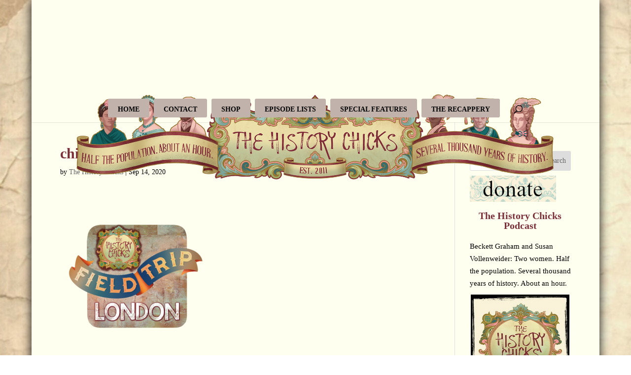

--- FILE ---
content_type: text/html; charset=UTF-8
request_url: https://thehistorychicks.com/episode-161-qa-trois/chicks-london2-png-resized/
body_size: 27879
content:
<!DOCTYPE html>
<html lang="en">
<head>
	<meta charset="UTF-8" />
<meta http-equiv="X-UA-Compatible" content="IE=edge">
	<link rel="pingback" href="https://thehistorychicks.com/xmlrpc.php" />

	<script type="text/javascript">
		document.documentElement.className = 'js';
	</script>

	<meta name='robots' content='index, follow, max-image-preview:large, max-snippet:-1, max-video-preview:-1' />
<script type="text/javascript">
			let jqueryParams=[],jQuery=function(r){return jqueryParams=[...jqueryParams,r],jQuery},$=function(r){return jqueryParams=[...jqueryParams,r],$};window.jQuery=jQuery,window.$=jQuery;let customHeadScripts=!1;jQuery.fn=jQuery.prototype={},$.fn=jQuery.prototype={},jQuery.noConflict=function(r){if(window.jQuery)return jQuery=window.jQuery,$=window.jQuery,customHeadScripts=!0,jQuery.noConflict},jQuery.ready=function(r){jqueryParams=[...jqueryParams,r]},$.ready=function(r){jqueryParams=[...jqueryParams,r]},jQuery.load=function(r){jqueryParams=[...jqueryParams,r]},$.load=function(r){jqueryParams=[...jqueryParams,r]},jQuery.fn.ready=function(r){jqueryParams=[...jqueryParams,r]},$.fn.ready=function(r){jqueryParams=[...jqueryParams,r]};</script>
	<!-- This site is optimized with the Yoast SEO plugin v26.7 - https://yoast.com/wordpress/plugins/seo/ -->
	<title>chicks.london2 png resized</title>
	<link rel="canonical" href="https://thehistorychicks.com/episode-161-qa-trois/chicks-london2-png-resized/" />
	<meta property="og:locale" content="en_US" />
	<meta property="og:type" content="article" />
	<meta property="og:title" content="chicks.london2 png resized" />
	<meta property="og:url" content="https://thehistorychicks.com/episode-161-qa-trois/chicks-london2-png-resized/" />
	<meta property="og:site_name" content="The History Chicks" />
	<meta property="article:publisher" content="https://www.facebook.com/thehistorychicks" />
	<meta property="og:image" content="https://thehistorychicks.com/episode-161-qa-trois/chicks-london2-png-resized" />
	<meta property="og:image:width" content="1024" />
	<meta property="og:image:height" content="1024" />
	<meta property="og:image:type" content="image/png" />
	<meta name="twitter:card" content="summary_large_image" />
	<meta name="twitter:site" content="@thehistorychix" />
	<script type="application/ld+json" class="yoast-schema-graph">{"@context":"https://schema.org","@graph":[{"@type":"WebPage","@id":"https://thehistorychicks.com/episode-161-qa-trois/chicks-london2-png-resized/","url":"https://thehistorychicks.com/episode-161-qa-trois/chicks-london2-png-resized/","name":"chicks.london2 png resized","isPartOf":{"@id":"https://thehistorychicks.com/#website"},"primaryImageOfPage":{"@id":"https://thehistorychicks.com/episode-161-qa-trois/chicks-london2-png-resized/#primaryimage"},"image":{"@id":"https://thehistorychicks.com/episode-161-qa-trois/chicks-london2-png-resized/#primaryimage"},"thumbnailUrl":"https://thehistorychicks.com/wp-content/uploads/2020/09/chicks.london2-png-resized.png","datePublished":"2020-09-14T17:19:24+00:00","breadcrumb":{"@id":"https://thehistorychicks.com/episode-161-qa-trois/chicks-london2-png-resized/#breadcrumb"},"inLanguage":"en","potentialAction":[{"@type":"ReadAction","target":["https://thehistorychicks.com/episode-161-qa-trois/chicks-london2-png-resized/"]}]},{"@type":"ImageObject","inLanguage":"en","@id":"https://thehistorychicks.com/episode-161-qa-trois/chicks-london2-png-resized/#primaryimage","url":"https://thehistorychicks.com/wp-content/uploads/2020/09/chicks.london2-png-resized.png","contentUrl":"https://thehistorychicks.com/wp-content/uploads/2020/09/chicks.london2-png-resized.png","width":2000,"height":2000},{"@type":"BreadcrumbList","@id":"https://thehistorychicks.com/episode-161-qa-trois/chicks-london2-png-resized/#breadcrumb","itemListElement":[{"@type":"ListItem","position":1,"name":"Home","item":"https://thehistorychicks.com/"},{"@type":"ListItem","position":2,"name":"Episode 161: Q&#038;A Three","item":"https://thehistorychicks.com/episode-161-qa-trois/"},{"@type":"ListItem","position":3,"name":"chicks.london2 png resized"}]},{"@type":"WebSite","@id":"https://thehistorychicks.com/#website","url":"https://thehistorychicks.com/","name":"The History Chicks","description":"Any resemblance to a boring history class is purely coincidental!","publisher":{"@id":"https://thehistorychicks.com/#organization"},"potentialAction":[{"@type":"SearchAction","target":{"@type":"EntryPoint","urlTemplate":"https://thehistorychicks.com/?s={search_term_string}"},"query-input":{"@type":"PropertyValueSpecification","valueRequired":true,"valueName":"search_term_string"}}],"inLanguage":"en"},{"@type":"Organization","@id":"https://thehistorychicks.com/#organization","name":"The History Chicks","url":"https://thehistorychicks.com/","logo":{"@type":"ImageObject","inLanguage":"en","@id":"https://thehistorychicks.com/#/schema/logo/image/","url":"https://thehistorychicks.com/wp-content/uploads/2011/01/THC_HiRes_Ivory-square-photo-edge-1024x1024.jpg","contentUrl":"https://thehistorychicks.com/wp-content/uploads/2011/01/THC_HiRes_Ivory-square-photo-edge-1024x1024.jpg","width":1024,"height":1024,"caption":"The History Chicks"},"image":{"@id":"https://thehistorychicks.com/#/schema/logo/image/"},"sameAs":["https://www.facebook.com/thehistorychicks","https://x.com/thehistorychix","https://www.pinterest.com/thehistorychix/pins/","https://www.instagram.com/thehistorychicks/","http://itunes.apple.com/us/podcast/the-history-chicks/id415983183"]}]}</script>
	<!-- / Yoast SEO plugin. -->


<link rel='dns-prefetch' href='//use.fontawesome.com' />
<link rel="alternate" type="application/rss+xml" title="The History Chicks &raquo; Feed" href="https://thehistorychicks.com/feed/" />
<link rel="alternate" type="application/rss+xml" title="The History Chicks &raquo; Comments Feed" href="https://thehistorychicks.com/comments/feed/" />
<link rel="alternate" title="oEmbed (JSON)" type="application/json+oembed" href="https://thehistorychicks.com/wp-json/oembed/1.0/embed?url=https%3A%2F%2Fthehistorychicks.com%2Fepisode-161-qa-trois%2Fchicks-london2-png-resized%2F" />
<link rel="alternate" title="oEmbed (XML)" type="text/xml+oembed" href="https://thehistorychicks.com/wp-json/oembed/1.0/embed?url=https%3A%2F%2Fthehistorychicks.com%2Fepisode-161-qa-trois%2Fchicks-london2-png-resized%2F&#038;format=xml" />
<meta content="Divi v.4.27.5" name="generator"/><link rel='stylesheet' id='wp-block-library-css' href='https://thehistorychicks.com/wp-includes/css/dist/block-library/style.min.css?ver=6.9' type='text/css' media='all' />
<style id='wp-block-heading-inline-css' type='text/css'>
h1:where(.wp-block-heading).has-background,h2:where(.wp-block-heading).has-background,h3:where(.wp-block-heading).has-background,h4:where(.wp-block-heading).has-background,h5:where(.wp-block-heading).has-background,h6:where(.wp-block-heading).has-background{padding:1.25em 2.375em}h1.has-text-align-left[style*=writing-mode]:where([style*=vertical-lr]),h1.has-text-align-right[style*=writing-mode]:where([style*=vertical-rl]),h2.has-text-align-left[style*=writing-mode]:where([style*=vertical-lr]),h2.has-text-align-right[style*=writing-mode]:where([style*=vertical-rl]),h3.has-text-align-left[style*=writing-mode]:where([style*=vertical-lr]),h3.has-text-align-right[style*=writing-mode]:where([style*=vertical-rl]),h4.has-text-align-left[style*=writing-mode]:where([style*=vertical-lr]),h4.has-text-align-right[style*=writing-mode]:where([style*=vertical-rl]),h5.has-text-align-left[style*=writing-mode]:where([style*=vertical-lr]),h5.has-text-align-right[style*=writing-mode]:where([style*=vertical-rl]),h6.has-text-align-left[style*=writing-mode]:where([style*=vertical-lr]),h6.has-text-align-right[style*=writing-mode]:where([style*=vertical-rl]){rotate:180deg}
/*# sourceURL=https://thehistorychicks.com/wp-includes/blocks/heading/style.min.css */
</style>
<style id='wp-block-image-inline-css' type='text/css'>
.wp-block-image>a,.wp-block-image>figure>a{display:inline-block}.wp-block-image img{box-sizing:border-box;height:auto;max-width:100%;vertical-align:bottom}@media not (prefers-reduced-motion){.wp-block-image img.hide{visibility:hidden}.wp-block-image img.show{animation:show-content-image .4s}}.wp-block-image[style*=border-radius] img,.wp-block-image[style*=border-radius]>a{border-radius:inherit}.wp-block-image.has-custom-border img{box-sizing:border-box}.wp-block-image.aligncenter{text-align:center}.wp-block-image.alignfull>a,.wp-block-image.alignwide>a{width:100%}.wp-block-image.alignfull img,.wp-block-image.alignwide img{height:auto;width:100%}.wp-block-image .aligncenter,.wp-block-image .alignleft,.wp-block-image .alignright,.wp-block-image.aligncenter,.wp-block-image.alignleft,.wp-block-image.alignright{display:table}.wp-block-image .aligncenter>figcaption,.wp-block-image .alignleft>figcaption,.wp-block-image .alignright>figcaption,.wp-block-image.aligncenter>figcaption,.wp-block-image.alignleft>figcaption,.wp-block-image.alignright>figcaption{caption-side:bottom;display:table-caption}.wp-block-image .alignleft{float:left;margin:.5em 1em .5em 0}.wp-block-image .alignright{float:right;margin:.5em 0 .5em 1em}.wp-block-image .aligncenter{margin-left:auto;margin-right:auto}.wp-block-image :where(figcaption){margin-bottom:1em;margin-top:.5em}.wp-block-image.is-style-circle-mask img{border-radius:9999px}@supports ((-webkit-mask-image:none) or (mask-image:none)) or (-webkit-mask-image:none){.wp-block-image.is-style-circle-mask img{border-radius:0;-webkit-mask-image:url('data:image/svg+xml;utf8,<svg viewBox="0 0 100 100" xmlns="http://www.w3.org/2000/svg"><circle cx="50" cy="50" r="50"/></svg>');mask-image:url('data:image/svg+xml;utf8,<svg viewBox="0 0 100 100" xmlns="http://www.w3.org/2000/svg"><circle cx="50" cy="50" r="50"/></svg>');mask-mode:alpha;-webkit-mask-position:center;mask-position:center;-webkit-mask-repeat:no-repeat;mask-repeat:no-repeat;-webkit-mask-size:contain;mask-size:contain}}:root :where(.wp-block-image.is-style-rounded img,.wp-block-image .is-style-rounded img){border-radius:9999px}.wp-block-image figure{margin:0}.wp-lightbox-container{display:flex;flex-direction:column;position:relative}.wp-lightbox-container img{cursor:zoom-in}.wp-lightbox-container img:hover+button{opacity:1}.wp-lightbox-container button{align-items:center;backdrop-filter:blur(16px) saturate(180%);background-color:#5a5a5a40;border:none;border-radius:4px;cursor:zoom-in;display:flex;height:20px;justify-content:center;opacity:0;padding:0;position:absolute;right:16px;text-align:center;top:16px;width:20px;z-index:100}@media not (prefers-reduced-motion){.wp-lightbox-container button{transition:opacity .2s ease}}.wp-lightbox-container button:focus-visible{outline:3px auto #5a5a5a40;outline:3px auto -webkit-focus-ring-color;outline-offset:3px}.wp-lightbox-container button:hover{cursor:pointer;opacity:1}.wp-lightbox-container button:focus{opacity:1}.wp-lightbox-container button:focus,.wp-lightbox-container button:hover,.wp-lightbox-container button:not(:hover):not(:active):not(.has-background){background-color:#5a5a5a40;border:none}.wp-lightbox-overlay{box-sizing:border-box;cursor:zoom-out;height:100vh;left:0;overflow:hidden;position:fixed;top:0;visibility:hidden;width:100%;z-index:100000}.wp-lightbox-overlay .close-button{align-items:center;cursor:pointer;display:flex;justify-content:center;min-height:40px;min-width:40px;padding:0;position:absolute;right:calc(env(safe-area-inset-right) + 16px);top:calc(env(safe-area-inset-top) + 16px);z-index:5000000}.wp-lightbox-overlay .close-button:focus,.wp-lightbox-overlay .close-button:hover,.wp-lightbox-overlay .close-button:not(:hover):not(:active):not(.has-background){background:none;border:none}.wp-lightbox-overlay .lightbox-image-container{height:var(--wp--lightbox-container-height);left:50%;overflow:hidden;position:absolute;top:50%;transform:translate(-50%,-50%);transform-origin:top left;width:var(--wp--lightbox-container-width);z-index:9999999999}.wp-lightbox-overlay .wp-block-image{align-items:center;box-sizing:border-box;display:flex;height:100%;justify-content:center;margin:0;position:relative;transform-origin:0 0;width:100%;z-index:3000000}.wp-lightbox-overlay .wp-block-image img{height:var(--wp--lightbox-image-height);min-height:var(--wp--lightbox-image-height);min-width:var(--wp--lightbox-image-width);width:var(--wp--lightbox-image-width)}.wp-lightbox-overlay .wp-block-image figcaption{display:none}.wp-lightbox-overlay button{background:none;border:none}.wp-lightbox-overlay .scrim{background-color:#fff;height:100%;opacity:.9;position:absolute;width:100%;z-index:2000000}.wp-lightbox-overlay.active{visibility:visible}@media not (prefers-reduced-motion){.wp-lightbox-overlay.active{animation:turn-on-visibility .25s both}.wp-lightbox-overlay.active img{animation:turn-on-visibility .35s both}.wp-lightbox-overlay.show-closing-animation:not(.active){animation:turn-off-visibility .35s both}.wp-lightbox-overlay.show-closing-animation:not(.active) img{animation:turn-off-visibility .25s both}.wp-lightbox-overlay.zoom.active{animation:none;opacity:1;visibility:visible}.wp-lightbox-overlay.zoom.active .lightbox-image-container{animation:lightbox-zoom-in .4s}.wp-lightbox-overlay.zoom.active .lightbox-image-container img{animation:none}.wp-lightbox-overlay.zoom.active .scrim{animation:turn-on-visibility .4s forwards}.wp-lightbox-overlay.zoom.show-closing-animation:not(.active){animation:none}.wp-lightbox-overlay.zoom.show-closing-animation:not(.active) .lightbox-image-container{animation:lightbox-zoom-out .4s}.wp-lightbox-overlay.zoom.show-closing-animation:not(.active) .lightbox-image-container img{animation:none}.wp-lightbox-overlay.zoom.show-closing-animation:not(.active) .scrim{animation:turn-off-visibility .4s forwards}}@keyframes show-content-image{0%{visibility:hidden}99%{visibility:hidden}to{visibility:visible}}@keyframes turn-on-visibility{0%{opacity:0}to{opacity:1}}@keyframes turn-off-visibility{0%{opacity:1;visibility:visible}99%{opacity:0;visibility:visible}to{opacity:0;visibility:hidden}}@keyframes lightbox-zoom-in{0%{transform:translate(calc((-100vw + var(--wp--lightbox-scrollbar-width))/2 + var(--wp--lightbox-initial-left-position)),calc(-50vh + var(--wp--lightbox-initial-top-position))) scale(var(--wp--lightbox-scale))}to{transform:translate(-50%,-50%) scale(1)}}@keyframes lightbox-zoom-out{0%{transform:translate(-50%,-50%) scale(1);visibility:visible}99%{visibility:visible}to{transform:translate(calc((-100vw + var(--wp--lightbox-scrollbar-width))/2 + var(--wp--lightbox-initial-left-position)),calc(-50vh + var(--wp--lightbox-initial-top-position))) scale(var(--wp--lightbox-scale));visibility:hidden}}
/*# sourceURL=https://thehistorychicks.com/wp-includes/blocks/image/style.min.css */
</style>
<style id='wp-block-image-theme-inline-css' type='text/css'>
:root :where(.wp-block-image figcaption){color:#555;font-size:13px;text-align:center}.is-dark-theme :root :where(.wp-block-image figcaption){color:#ffffffa6}.wp-block-image{margin:0 0 1em}
/*# sourceURL=https://thehistorychicks.com/wp-includes/blocks/image/theme.min.css */
</style>
<style id='wp-block-search-inline-css' type='text/css'>
.wp-block-search__button{margin-left:10px;word-break:normal}.wp-block-search__button.has-icon{line-height:0}.wp-block-search__button svg{height:1.25em;min-height:24px;min-width:24px;width:1.25em;fill:currentColor;vertical-align:text-bottom}:where(.wp-block-search__button){border:1px solid #ccc;padding:6px 10px}.wp-block-search__inside-wrapper{display:flex;flex:auto;flex-wrap:nowrap;max-width:100%}.wp-block-search__label{width:100%}.wp-block-search.wp-block-search__button-only .wp-block-search__button{box-sizing:border-box;display:flex;flex-shrink:0;justify-content:center;margin-left:0;max-width:100%}.wp-block-search.wp-block-search__button-only .wp-block-search__inside-wrapper{min-width:0!important;transition-property:width}.wp-block-search.wp-block-search__button-only .wp-block-search__input{flex-basis:100%;transition-duration:.3s}.wp-block-search.wp-block-search__button-only.wp-block-search__searchfield-hidden,.wp-block-search.wp-block-search__button-only.wp-block-search__searchfield-hidden .wp-block-search__inside-wrapper{overflow:hidden}.wp-block-search.wp-block-search__button-only.wp-block-search__searchfield-hidden .wp-block-search__input{border-left-width:0!important;border-right-width:0!important;flex-basis:0;flex-grow:0;margin:0;min-width:0!important;padding-left:0!important;padding-right:0!important;width:0!important}:where(.wp-block-search__input){appearance:none;border:1px solid #949494;flex-grow:1;font-family:inherit;font-size:inherit;font-style:inherit;font-weight:inherit;letter-spacing:inherit;line-height:inherit;margin-left:0;margin-right:0;min-width:3rem;padding:8px;text-decoration:unset!important;text-transform:inherit}:where(.wp-block-search__button-inside .wp-block-search__inside-wrapper){background-color:#fff;border:1px solid #949494;box-sizing:border-box;padding:4px}:where(.wp-block-search__button-inside .wp-block-search__inside-wrapper) .wp-block-search__input{border:none;border-radius:0;padding:0 4px}:where(.wp-block-search__button-inside .wp-block-search__inside-wrapper) .wp-block-search__input:focus{outline:none}:where(.wp-block-search__button-inside .wp-block-search__inside-wrapper) :where(.wp-block-search__button){padding:4px 8px}.wp-block-search.aligncenter .wp-block-search__inside-wrapper{margin:auto}.wp-block[data-align=right] .wp-block-search.wp-block-search__button-only .wp-block-search__inside-wrapper{float:right}
/*# sourceURL=https://thehistorychicks.com/wp-includes/blocks/search/style.min.css */
</style>
<style id='wp-block-search-theme-inline-css' type='text/css'>
.wp-block-search .wp-block-search__label{font-weight:700}.wp-block-search__button{border:1px solid #ccc;padding:.375em .625em}
/*# sourceURL=https://thehistorychicks.com/wp-includes/blocks/search/theme.min.css */
</style>
<style id='wp-block-group-inline-css' type='text/css'>
.wp-block-group{box-sizing:border-box}:where(.wp-block-group.wp-block-group-is-layout-constrained){position:relative}
/*# sourceURL=https://thehistorychicks.com/wp-includes/blocks/group/style.min.css */
</style>
<style id='wp-block-group-theme-inline-css' type='text/css'>
:where(.wp-block-group.has-background){padding:1.25em 2.375em}
/*# sourceURL=https://thehistorychicks.com/wp-includes/blocks/group/theme.min.css */
</style>
<style id='wp-block-paragraph-inline-css' type='text/css'>
.is-small-text{font-size:.875em}.is-regular-text{font-size:1em}.is-large-text{font-size:2.25em}.is-larger-text{font-size:3em}.has-drop-cap:not(:focus):first-letter{float:left;font-size:8.4em;font-style:normal;font-weight:100;line-height:.68;margin:.05em .1em 0 0;text-transform:uppercase}body.rtl .has-drop-cap:not(:focus):first-letter{float:none;margin-left:.1em}p.has-drop-cap.has-background{overflow:hidden}:root :where(p.has-background){padding:1.25em 2.375em}:where(p.has-text-color:not(.has-link-color)) a{color:inherit}p.has-text-align-left[style*="writing-mode:vertical-lr"],p.has-text-align-right[style*="writing-mode:vertical-rl"]{rotate:180deg}
/*# sourceURL=https://thehistorychicks.com/wp-includes/blocks/paragraph/style.min.css */
</style>
<style id='wp-block-social-links-inline-css' type='text/css'>
.wp-block-social-links{background:none;box-sizing:border-box;margin-left:0;padding-left:0;padding-right:0;text-indent:0}.wp-block-social-links .wp-social-link a,.wp-block-social-links .wp-social-link a:hover{border-bottom:0;box-shadow:none;text-decoration:none}.wp-block-social-links .wp-social-link svg{height:1em;width:1em}.wp-block-social-links .wp-social-link span:not(.screen-reader-text){font-size:.65em;margin-left:.5em;margin-right:.5em}.wp-block-social-links.has-small-icon-size{font-size:16px}.wp-block-social-links,.wp-block-social-links.has-normal-icon-size{font-size:24px}.wp-block-social-links.has-large-icon-size{font-size:36px}.wp-block-social-links.has-huge-icon-size{font-size:48px}.wp-block-social-links.aligncenter{display:flex;justify-content:center}.wp-block-social-links.alignright{justify-content:flex-end}.wp-block-social-link{border-radius:9999px;display:block}@media not (prefers-reduced-motion){.wp-block-social-link{transition:transform .1s ease}}.wp-block-social-link{height:auto}.wp-block-social-link a{align-items:center;display:flex;line-height:0}.wp-block-social-link:hover{transform:scale(1.1)}.wp-block-social-links .wp-block-social-link.wp-social-link{display:inline-block;margin:0;padding:0}.wp-block-social-links .wp-block-social-link.wp-social-link .wp-block-social-link-anchor,.wp-block-social-links .wp-block-social-link.wp-social-link .wp-block-social-link-anchor svg,.wp-block-social-links .wp-block-social-link.wp-social-link .wp-block-social-link-anchor:active,.wp-block-social-links .wp-block-social-link.wp-social-link .wp-block-social-link-anchor:hover,.wp-block-social-links .wp-block-social-link.wp-social-link .wp-block-social-link-anchor:visited{color:currentColor;fill:currentColor}:where(.wp-block-social-links:not(.is-style-logos-only)) .wp-social-link{background-color:#f0f0f0;color:#444}:where(.wp-block-social-links:not(.is-style-logos-only)) .wp-social-link-amazon{background-color:#f90;color:#fff}:where(.wp-block-social-links:not(.is-style-logos-only)) .wp-social-link-bandcamp{background-color:#1ea0c3;color:#fff}:where(.wp-block-social-links:not(.is-style-logos-only)) .wp-social-link-behance{background-color:#0757fe;color:#fff}:where(.wp-block-social-links:not(.is-style-logos-only)) .wp-social-link-bluesky{background-color:#0a7aff;color:#fff}:where(.wp-block-social-links:not(.is-style-logos-only)) .wp-social-link-codepen{background-color:#1e1f26;color:#fff}:where(.wp-block-social-links:not(.is-style-logos-only)) .wp-social-link-deviantart{background-color:#02e49b;color:#fff}:where(.wp-block-social-links:not(.is-style-logos-only)) .wp-social-link-discord{background-color:#5865f2;color:#fff}:where(.wp-block-social-links:not(.is-style-logos-only)) .wp-social-link-dribbble{background-color:#e94c89;color:#fff}:where(.wp-block-social-links:not(.is-style-logos-only)) .wp-social-link-dropbox{background-color:#4280ff;color:#fff}:where(.wp-block-social-links:not(.is-style-logos-only)) .wp-social-link-etsy{background-color:#f45800;color:#fff}:where(.wp-block-social-links:not(.is-style-logos-only)) .wp-social-link-facebook{background-color:#0866ff;color:#fff}:where(.wp-block-social-links:not(.is-style-logos-only)) .wp-social-link-fivehundredpx{background-color:#000;color:#fff}:where(.wp-block-social-links:not(.is-style-logos-only)) .wp-social-link-flickr{background-color:#0461dd;color:#fff}:where(.wp-block-social-links:not(.is-style-logos-only)) .wp-social-link-foursquare{background-color:#e65678;color:#fff}:where(.wp-block-social-links:not(.is-style-logos-only)) .wp-social-link-github{background-color:#24292d;color:#fff}:where(.wp-block-social-links:not(.is-style-logos-only)) .wp-social-link-goodreads{background-color:#eceadd;color:#382110}:where(.wp-block-social-links:not(.is-style-logos-only)) .wp-social-link-google{background-color:#ea4434;color:#fff}:where(.wp-block-social-links:not(.is-style-logos-only)) .wp-social-link-gravatar{background-color:#1d4fc4;color:#fff}:where(.wp-block-social-links:not(.is-style-logos-only)) .wp-social-link-instagram{background-color:#f00075;color:#fff}:where(.wp-block-social-links:not(.is-style-logos-only)) .wp-social-link-lastfm{background-color:#e21b24;color:#fff}:where(.wp-block-social-links:not(.is-style-logos-only)) .wp-social-link-linkedin{background-color:#0d66c2;color:#fff}:where(.wp-block-social-links:not(.is-style-logos-only)) .wp-social-link-mastodon{background-color:#3288d4;color:#fff}:where(.wp-block-social-links:not(.is-style-logos-only)) .wp-social-link-medium{background-color:#000;color:#fff}:where(.wp-block-social-links:not(.is-style-logos-only)) .wp-social-link-meetup{background-color:#f6405f;color:#fff}:where(.wp-block-social-links:not(.is-style-logos-only)) .wp-social-link-patreon{background-color:#000;color:#fff}:where(.wp-block-social-links:not(.is-style-logos-only)) .wp-social-link-pinterest{background-color:#e60122;color:#fff}:where(.wp-block-social-links:not(.is-style-logos-only)) .wp-social-link-pocket{background-color:#ef4155;color:#fff}:where(.wp-block-social-links:not(.is-style-logos-only)) .wp-social-link-reddit{background-color:#ff4500;color:#fff}:where(.wp-block-social-links:not(.is-style-logos-only)) .wp-social-link-skype{background-color:#0478d7;color:#fff}:where(.wp-block-social-links:not(.is-style-logos-only)) .wp-social-link-snapchat{background-color:#fefc00;color:#fff;stroke:#000}:where(.wp-block-social-links:not(.is-style-logos-only)) .wp-social-link-soundcloud{background-color:#ff5600;color:#fff}:where(.wp-block-social-links:not(.is-style-logos-only)) .wp-social-link-spotify{background-color:#1bd760;color:#fff}:where(.wp-block-social-links:not(.is-style-logos-only)) .wp-social-link-telegram{background-color:#2aabee;color:#fff}:where(.wp-block-social-links:not(.is-style-logos-only)) .wp-social-link-threads{background-color:#000;color:#fff}:where(.wp-block-social-links:not(.is-style-logos-only)) .wp-social-link-tiktok{background-color:#000;color:#fff}:where(.wp-block-social-links:not(.is-style-logos-only)) .wp-social-link-tumblr{background-color:#011835;color:#fff}:where(.wp-block-social-links:not(.is-style-logos-only)) .wp-social-link-twitch{background-color:#6440a4;color:#fff}:where(.wp-block-social-links:not(.is-style-logos-only)) .wp-social-link-twitter{background-color:#1da1f2;color:#fff}:where(.wp-block-social-links:not(.is-style-logos-only)) .wp-social-link-vimeo{background-color:#1eb7ea;color:#fff}:where(.wp-block-social-links:not(.is-style-logos-only)) .wp-social-link-vk{background-color:#4680c2;color:#fff}:where(.wp-block-social-links:not(.is-style-logos-only)) .wp-social-link-wordpress{background-color:#3499cd;color:#fff}:where(.wp-block-social-links:not(.is-style-logos-only)) .wp-social-link-whatsapp{background-color:#25d366;color:#fff}:where(.wp-block-social-links:not(.is-style-logos-only)) .wp-social-link-x{background-color:#000;color:#fff}:where(.wp-block-social-links:not(.is-style-logos-only)) .wp-social-link-yelp{background-color:#d32422;color:#fff}:where(.wp-block-social-links:not(.is-style-logos-only)) .wp-social-link-youtube{background-color:red;color:#fff}:where(.wp-block-social-links.is-style-logos-only) .wp-social-link{background:none}:where(.wp-block-social-links.is-style-logos-only) .wp-social-link svg{height:1.25em;width:1.25em}:where(.wp-block-social-links.is-style-logos-only) .wp-social-link-amazon{color:#f90}:where(.wp-block-social-links.is-style-logos-only) .wp-social-link-bandcamp{color:#1ea0c3}:where(.wp-block-social-links.is-style-logos-only) .wp-social-link-behance{color:#0757fe}:where(.wp-block-social-links.is-style-logos-only) .wp-social-link-bluesky{color:#0a7aff}:where(.wp-block-social-links.is-style-logos-only) .wp-social-link-codepen{color:#1e1f26}:where(.wp-block-social-links.is-style-logos-only) .wp-social-link-deviantart{color:#02e49b}:where(.wp-block-social-links.is-style-logos-only) .wp-social-link-discord{color:#5865f2}:where(.wp-block-social-links.is-style-logos-only) .wp-social-link-dribbble{color:#e94c89}:where(.wp-block-social-links.is-style-logos-only) .wp-social-link-dropbox{color:#4280ff}:where(.wp-block-social-links.is-style-logos-only) .wp-social-link-etsy{color:#f45800}:where(.wp-block-social-links.is-style-logos-only) .wp-social-link-facebook{color:#0866ff}:where(.wp-block-social-links.is-style-logos-only) .wp-social-link-fivehundredpx{color:#000}:where(.wp-block-social-links.is-style-logos-only) .wp-social-link-flickr{color:#0461dd}:where(.wp-block-social-links.is-style-logos-only) .wp-social-link-foursquare{color:#e65678}:where(.wp-block-social-links.is-style-logos-only) .wp-social-link-github{color:#24292d}:where(.wp-block-social-links.is-style-logos-only) .wp-social-link-goodreads{color:#382110}:where(.wp-block-social-links.is-style-logos-only) .wp-social-link-google{color:#ea4434}:where(.wp-block-social-links.is-style-logos-only) .wp-social-link-gravatar{color:#1d4fc4}:where(.wp-block-social-links.is-style-logos-only) .wp-social-link-instagram{color:#f00075}:where(.wp-block-social-links.is-style-logos-only) .wp-social-link-lastfm{color:#e21b24}:where(.wp-block-social-links.is-style-logos-only) .wp-social-link-linkedin{color:#0d66c2}:where(.wp-block-social-links.is-style-logos-only) .wp-social-link-mastodon{color:#3288d4}:where(.wp-block-social-links.is-style-logos-only) .wp-social-link-medium{color:#000}:where(.wp-block-social-links.is-style-logos-only) .wp-social-link-meetup{color:#f6405f}:where(.wp-block-social-links.is-style-logos-only) .wp-social-link-patreon{color:#000}:where(.wp-block-social-links.is-style-logos-only) .wp-social-link-pinterest{color:#e60122}:where(.wp-block-social-links.is-style-logos-only) .wp-social-link-pocket{color:#ef4155}:where(.wp-block-social-links.is-style-logos-only) .wp-social-link-reddit{color:#ff4500}:where(.wp-block-social-links.is-style-logos-only) .wp-social-link-skype{color:#0478d7}:where(.wp-block-social-links.is-style-logos-only) .wp-social-link-snapchat{color:#fff;stroke:#000}:where(.wp-block-social-links.is-style-logos-only) .wp-social-link-soundcloud{color:#ff5600}:where(.wp-block-social-links.is-style-logos-only) .wp-social-link-spotify{color:#1bd760}:where(.wp-block-social-links.is-style-logos-only) .wp-social-link-telegram{color:#2aabee}:where(.wp-block-social-links.is-style-logos-only) .wp-social-link-threads{color:#000}:where(.wp-block-social-links.is-style-logos-only) .wp-social-link-tiktok{color:#000}:where(.wp-block-social-links.is-style-logos-only) .wp-social-link-tumblr{color:#011835}:where(.wp-block-social-links.is-style-logos-only) .wp-social-link-twitch{color:#6440a4}:where(.wp-block-social-links.is-style-logos-only) .wp-social-link-twitter{color:#1da1f2}:where(.wp-block-social-links.is-style-logos-only) .wp-social-link-vimeo{color:#1eb7ea}:where(.wp-block-social-links.is-style-logos-only) .wp-social-link-vk{color:#4680c2}:where(.wp-block-social-links.is-style-logos-only) .wp-social-link-whatsapp{color:#25d366}:where(.wp-block-social-links.is-style-logos-only) .wp-social-link-wordpress{color:#3499cd}:where(.wp-block-social-links.is-style-logos-only) .wp-social-link-x{color:#000}:where(.wp-block-social-links.is-style-logos-only) .wp-social-link-yelp{color:#d32422}:where(.wp-block-social-links.is-style-logos-only) .wp-social-link-youtube{color:red}.wp-block-social-links.is-style-pill-shape .wp-social-link{width:auto}:root :where(.wp-block-social-links .wp-social-link a){padding:.25em}:root :where(.wp-block-social-links.is-style-logos-only .wp-social-link a){padding:0}:root :where(.wp-block-social-links.is-style-pill-shape .wp-social-link a){padding-left:.6666666667em;padding-right:.6666666667em}.wp-block-social-links:not(.has-icon-color):not(.has-icon-background-color) .wp-social-link-snapchat .wp-block-social-link-label{color:#000}
/*# sourceURL=https://thehistorychicks.com/wp-includes/blocks/social-links/style.min.css */
</style>
<style id='wp-block-spacer-inline-css' type='text/css'>
.wp-block-spacer{clear:both}
/*# sourceURL=https://thehistorychicks.com/wp-includes/blocks/spacer/style.min.css */
</style>
<style id='global-styles-inline-css' type='text/css'>
:root{--wp--preset--aspect-ratio--square: 1;--wp--preset--aspect-ratio--4-3: 4/3;--wp--preset--aspect-ratio--3-4: 3/4;--wp--preset--aspect-ratio--3-2: 3/2;--wp--preset--aspect-ratio--2-3: 2/3;--wp--preset--aspect-ratio--16-9: 16/9;--wp--preset--aspect-ratio--9-16: 9/16;--wp--preset--color--black: #000000;--wp--preset--color--cyan-bluish-gray: #abb8c3;--wp--preset--color--white: #ffffff;--wp--preset--color--pale-pink: #f78da7;--wp--preset--color--vivid-red: #cf2e2e;--wp--preset--color--luminous-vivid-orange: #ff6900;--wp--preset--color--luminous-vivid-amber: #fcb900;--wp--preset--color--light-green-cyan: #7bdcb5;--wp--preset--color--vivid-green-cyan: #00d084;--wp--preset--color--pale-cyan-blue: #8ed1fc;--wp--preset--color--vivid-cyan-blue: #0693e3;--wp--preset--color--vivid-purple: #9b51e0;--wp--preset--gradient--vivid-cyan-blue-to-vivid-purple: linear-gradient(135deg,rgb(6,147,227) 0%,rgb(155,81,224) 100%);--wp--preset--gradient--light-green-cyan-to-vivid-green-cyan: linear-gradient(135deg,rgb(122,220,180) 0%,rgb(0,208,130) 100%);--wp--preset--gradient--luminous-vivid-amber-to-luminous-vivid-orange: linear-gradient(135deg,rgb(252,185,0) 0%,rgb(255,105,0) 100%);--wp--preset--gradient--luminous-vivid-orange-to-vivid-red: linear-gradient(135deg,rgb(255,105,0) 0%,rgb(207,46,46) 100%);--wp--preset--gradient--very-light-gray-to-cyan-bluish-gray: linear-gradient(135deg,rgb(238,238,238) 0%,rgb(169,184,195) 100%);--wp--preset--gradient--cool-to-warm-spectrum: linear-gradient(135deg,rgb(74,234,220) 0%,rgb(151,120,209) 20%,rgb(207,42,186) 40%,rgb(238,44,130) 60%,rgb(251,105,98) 80%,rgb(254,248,76) 100%);--wp--preset--gradient--blush-light-purple: linear-gradient(135deg,rgb(255,206,236) 0%,rgb(152,150,240) 100%);--wp--preset--gradient--blush-bordeaux: linear-gradient(135deg,rgb(254,205,165) 0%,rgb(254,45,45) 50%,rgb(107,0,62) 100%);--wp--preset--gradient--luminous-dusk: linear-gradient(135deg,rgb(255,203,112) 0%,rgb(199,81,192) 50%,rgb(65,88,208) 100%);--wp--preset--gradient--pale-ocean: linear-gradient(135deg,rgb(255,245,203) 0%,rgb(182,227,212) 50%,rgb(51,167,181) 100%);--wp--preset--gradient--electric-grass: linear-gradient(135deg,rgb(202,248,128) 0%,rgb(113,206,126) 100%);--wp--preset--gradient--midnight: linear-gradient(135deg,rgb(2,3,129) 0%,rgb(40,116,252) 100%);--wp--preset--font-size--small: 13px;--wp--preset--font-size--medium: 20px;--wp--preset--font-size--large: 36px;--wp--preset--font-size--x-large: 42px;--wp--preset--spacing--20: 0.44rem;--wp--preset--spacing--30: 0.67rem;--wp--preset--spacing--40: 1rem;--wp--preset--spacing--50: 1.5rem;--wp--preset--spacing--60: 2.25rem;--wp--preset--spacing--70: 3.38rem;--wp--preset--spacing--80: 5.06rem;--wp--preset--shadow--natural: 6px 6px 9px rgba(0, 0, 0, 0.2);--wp--preset--shadow--deep: 12px 12px 50px rgba(0, 0, 0, 0.4);--wp--preset--shadow--sharp: 6px 6px 0px rgba(0, 0, 0, 0.2);--wp--preset--shadow--outlined: 6px 6px 0px -3px rgb(255, 255, 255), 6px 6px rgb(0, 0, 0);--wp--preset--shadow--crisp: 6px 6px 0px rgb(0, 0, 0);}:root { --wp--style--global--content-size: 823px;--wp--style--global--wide-size: 1080px; }:where(body) { margin: 0; }.wp-site-blocks > .alignleft { float: left; margin-right: 2em; }.wp-site-blocks > .alignright { float: right; margin-left: 2em; }.wp-site-blocks > .aligncenter { justify-content: center; margin-left: auto; margin-right: auto; }:where(.is-layout-flex){gap: 0.5em;}:where(.is-layout-grid){gap: 0.5em;}.is-layout-flow > .alignleft{float: left;margin-inline-start: 0;margin-inline-end: 2em;}.is-layout-flow > .alignright{float: right;margin-inline-start: 2em;margin-inline-end: 0;}.is-layout-flow > .aligncenter{margin-left: auto !important;margin-right: auto !important;}.is-layout-constrained > .alignleft{float: left;margin-inline-start: 0;margin-inline-end: 2em;}.is-layout-constrained > .alignright{float: right;margin-inline-start: 2em;margin-inline-end: 0;}.is-layout-constrained > .aligncenter{margin-left: auto !important;margin-right: auto !important;}.is-layout-constrained > :where(:not(.alignleft):not(.alignright):not(.alignfull)){max-width: var(--wp--style--global--content-size);margin-left: auto !important;margin-right: auto !important;}.is-layout-constrained > .alignwide{max-width: var(--wp--style--global--wide-size);}body .is-layout-flex{display: flex;}.is-layout-flex{flex-wrap: wrap;align-items: center;}.is-layout-flex > :is(*, div){margin: 0;}body .is-layout-grid{display: grid;}.is-layout-grid > :is(*, div){margin: 0;}body{padding-top: 0px;padding-right: 0px;padding-bottom: 0px;padding-left: 0px;}:root :where(.wp-element-button, .wp-block-button__link){background-color: #32373c;border-width: 0;color: #fff;font-family: inherit;font-size: inherit;font-style: inherit;font-weight: inherit;letter-spacing: inherit;line-height: inherit;padding-top: calc(0.667em + 2px);padding-right: calc(1.333em + 2px);padding-bottom: calc(0.667em + 2px);padding-left: calc(1.333em + 2px);text-decoration: none;text-transform: inherit;}.has-black-color{color: var(--wp--preset--color--black) !important;}.has-cyan-bluish-gray-color{color: var(--wp--preset--color--cyan-bluish-gray) !important;}.has-white-color{color: var(--wp--preset--color--white) !important;}.has-pale-pink-color{color: var(--wp--preset--color--pale-pink) !important;}.has-vivid-red-color{color: var(--wp--preset--color--vivid-red) !important;}.has-luminous-vivid-orange-color{color: var(--wp--preset--color--luminous-vivid-orange) !important;}.has-luminous-vivid-amber-color{color: var(--wp--preset--color--luminous-vivid-amber) !important;}.has-light-green-cyan-color{color: var(--wp--preset--color--light-green-cyan) !important;}.has-vivid-green-cyan-color{color: var(--wp--preset--color--vivid-green-cyan) !important;}.has-pale-cyan-blue-color{color: var(--wp--preset--color--pale-cyan-blue) !important;}.has-vivid-cyan-blue-color{color: var(--wp--preset--color--vivid-cyan-blue) !important;}.has-vivid-purple-color{color: var(--wp--preset--color--vivid-purple) !important;}.has-black-background-color{background-color: var(--wp--preset--color--black) !important;}.has-cyan-bluish-gray-background-color{background-color: var(--wp--preset--color--cyan-bluish-gray) !important;}.has-white-background-color{background-color: var(--wp--preset--color--white) !important;}.has-pale-pink-background-color{background-color: var(--wp--preset--color--pale-pink) !important;}.has-vivid-red-background-color{background-color: var(--wp--preset--color--vivid-red) !important;}.has-luminous-vivid-orange-background-color{background-color: var(--wp--preset--color--luminous-vivid-orange) !important;}.has-luminous-vivid-amber-background-color{background-color: var(--wp--preset--color--luminous-vivid-amber) !important;}.has-light-green-cyan-background-color{background-color: var(--wp--preset--color--light-green-cyan) !important;}.has-vivid-green-cyan-background-color{background-color: var(--wp--preset--color--vivid-green-cyan) !important;}.has-pale-cyan-blue-background-color{background-color: var(--wp--preset--color--pale-cyan-blue) !important;}.has-vivid-cyan-blue-background-color{background-color: var(--wp--preset--color--vivid-cyan-blue) !important;}.has-vivid-purple-background-color{background-color: var(--wp--preset--color--vivid-purple) !important;}.has-black-border-color{border-color: var(--wp--preset--color--black) !important;}.has-cyan-bluish-gray-border-color{border-color: var(--wp--preset--color--cyan-bluish-gray) !important;}.has-white-border-color{border-color: var(--wp--preset--color--white) !important;}.has-pale-pink-border-color{border-color: var(--wp--preset--color--pale-pink) !important;}.has-vivid-red-border-color{border-color: var(--wp--preset--color--vivid-red) !important;}.has-luminous-vivid-orange-border-color{border-color: var(--wp--preset--color--luminous-vivid-orange) !important;}.has-luminous-vivid-amber-border-color{border-color: var(--wp--preset--color--luminous-vivid-amber) !important;}.has-light-green-cyan-border-color{border-color: var(--wp--preset--color--light-green-cyan) !important;}.has-vivid-green-cyan-border-color{border-color: var(--wp--preset--color--vivid-green-cyan) !important;}.has-pale-cyan-blue-border-color{border-color: var(--wp--preset--color--pale-cyan-blue) !important;}.has-vivid-cyan-blue-border-color{border-color: var(--wp--preset--color--vivid-cyan-blue) !important;}.has-vivid-purple-border-color{border-color: var(--wp--preset--color--vivid-purple) !important;}.has-vivid-cyan-blue-to-vivid-purple-gradient-background{background: var(--wp--preset--gradient--vivid-cyan-blue-to-vivid-purple) !important;}.has-light-green-cyan-to-vivid-green-cyan-gradient-background{background: var(--wp--preset--gradient--light-green-cyan-to-vivid-green-cyan) !important;}.has-luminous-vivid-amber-to-luminous-vivid-orange-gradient-background{background: var(--wp--preset--gradient--luminous-vivid-amber-to-luminous-vivid-orange) !important;}.has-luminous-vivid-orange-to-vivid-red-gradient-background{background: var(--wp--preset--gradient--luminous-vivid-orange-to-vivid-red) !important;}.has-very-light-gray-to-cyan-bluish-gray-gradient-background{background: var(--wp--preset--gradient--very-light-gray-to-cyan-bluish-gray) !important;}.has-cool-to-warm-spectrum-gradient-background{background: var(--wp--preset--gradient--cool-to-warm-spectrum) !important;}.has-blush-light-purple-gradient-background{background: var(--wp--preset--gradient--blush-light-purple) !important;}.has-blush-bordeaux-gradient-background{background: var(--wp--preset--gradient--blush-bordeaux) !important;}.has-luminous-dusk-gradient-background{background: var(--wp--preset--gradient--luminous-dusk) !important;}.has-pale-ocean-gradient-background{background: var(--wp--preset--gradient--pale-ocean) !important;}.has-electric-grass-gradient-background{background: var(--wp--preset--gradient--electric-grass) !important;}.has-midnight-gradient-background{background: var(--wp--preset--gradient--midnight) !important;}.has-small-font-size{font-size: var(--wp--preset--font-size--small) !important;}.has-medium-font-size{font-size: var(--wp--preset--font-size--medium) !important;}.has-large-font-size{font-size: var(--wp--preset--font-size--large) !important;}.has-x-large-font-size{font-size: var(--wp--preset--font-size--x-large) !important;}
/*# sourceURL=global-styles-inline-css */
</style>

<style id='font-awesome-svg-styles-default-inline-css' type='text/css'>
.svg-inline--fa {
  display: inline-block;
  height: 1em;
  overflow: visible;
  vertical-align: -.125em;
}
/*# sourceURL=font-awesome-svg-styles-default-inline-css */
</style>
<link rel='stylesheet' id='font-awesome-svg-styles-css' href='https://thehistorychicks.com/wp-content/uploads/font-awesome/v6.2.0/css/svg-with-js.css' type='text/css' media='all' />
<style id='font-awesome-svg-styles-inline-css' type='text/css'>
   .wp-block-font-awesome-icon svg::before,
   .wp-rich-text-font-awesome-icon svg::before {content: unset;}
/*# sourceURL=font-awesome-svg-styles-inline-css */
</style>
<link rel='stylesheet' id='font-awesome-official-css' href='https://use.fontawesome.com/releases/v6.2.0/css/all.css' type='text/css' media='all' integrity="sha384-SOnAn/m2fVJCwnbEYgD4xzrPtvsXdElhOVvR8ND1YjB5nhGNwwf7nBQlhfAwHAZC" crossorigin="anonymous" />
<style id='divi-style-inline-inline-css' type='text/css'>
/*!
Theme Name: Divi
Theme URI: http://www.elegantthemes.com/gallery/divi/
Version: 4.27.5
Description: Smart. Flexible. Beautiful. Divi is the most powerful theme in our collection.
Author: Elegant Themes
Author URI: http://www.elegantthemes.com
License: GNU General Public License v2
License URI: http://www.gnu.org/licenses/gpl-2.0.html
*/

a,abbr,acronym,address,applet,b,big,blockquote,body,center,cite,code,dd,del,dfn,div,dl,dt,em,fieldset,font,form,h1,h2,h3,h4,h5,h6,html,i,iframe,img,ins,kbd,label,legend,li,object,ol,p,pre,q,s,samp,small,span,strike,strong,sub,sup,tt,u,ul,var{margin:0;padding:0;border:0;outline:0;font-size:100%;-ms-text-size-adjust:100%;-webkit-text-size-adjust:100%;vertical-align:baseline;background:transparent}body{line-height:1}ol,ul{list-style:none}blockquote,q{quotes:none}blockquote:after,blockquote:before,q:after,q:before{content:"";content:none}blockquote{margin:20px 0 30px;border-left:5px solid;padding-left:20px}:focus{outline:0}del{text-decoration:line-through}pre{overflow:auto;padding:10px}figure{margin:0}table{border-collapse:collapse;border-spacing:0}article,aside,footer,header,hgroup,nav,section{display:block}body{font-family:Open Sans,Arial,sans-serif;font-size:14px;color:#666;background-color:#fff;line-height:1.7em;font-weight:500;-webkit-font-smoothing:antialiased;-moz-osx-font-smoothing:grayscale}body.page-template-page-template-blank-php #page-container{padding-top:0!important}body.et_cover_background{background-size:cover!important;background-position:top!important;background-repeat:no-repeat!important;background-attachment:fixed}a{color:#2ea3f2}a,a:hover{text-decoration:none}p{padding-bottom:1em}p:not(.has-background):last-of-type{padding-bottom:0}p.et_normal_padding{padding-bottom:1em}strong{font-weight:700}cite,em,i{font-style:italic}code,pre{font-family:Courier New,monospace;margin-bottom:10px}ins{text-decoration:none}sub,sup{height:0;line-height:1;position:relative;vertical-align:baseline}sup{bottom:.8em}sub{top:.3em}dl{margin:0 0 1.5em}dl dt{font-weight:700}dd{margin-left:1.5em}blockquote p{padding-bottom:0}embed,iframe,object,video{max-width:100%}h1,h2,h3,h4,h5,h6{color:#333;padding-bottom:10px;line-height:1em;font-weight:500}h1 a,h2 a,h3 a,h4 a,h5 a,h6 a{color:inherit}h1{font-size:30px}h2{font-size:26px}h3{font-size:22px}h4{font-size:18px}h5{font-size:16px}h6{font-size:14px}input{-webkit-appearance:none}input[type=checkbox]{-webkit-appearance:checkbox}input[type=radio]{-webkit-appearance:radio}input.text,input.title,input[type=email],input[type=password],input[type=tel],input[type=text],select,textarea{background-color:#fff;border:1px solid #bbb;padding:2px;color:#4e4e4e}input.text:focus,input.title:focus,input[type=text]:focus,select:focus,textarea:focus{border-color:#2d3940;color:#3e3e3e}input.text,input.title,input[type=text],select,textarea{margin:0}textarea{padding:4px}button,input,select,textarea{font-family:inherit}img{max-width:100%;height:auto}.clear{clear:both}br.clear{margin:0;padding:0}.pagination{clear:both}#et_search_icon:hover,.et-social-icon a:hover,.et_password_protected_form .et_submit_button,.form-submit .et_pb_buttontton.alt.disabled,.nav-single a,.posted_in a{color:#2ea3f2}.et-search-form,blockquote{border-color:#2ea3f2}#main-content{background-color:#fff}.container{width:80%;max-width:1080px;margin:auto;position:relative}body:not(.et-tb) #main-content .container,body:not(.et-tb-has-header) #main-content .container{padding-top:58px}.et_full_width_page #main-content .container:before{display:none}.main_title{margin-bottom:20px}.et_password_protected_form .et_submit_button:hover,.form-submit .et_pb_button:hover{background:rgba(0,0,0,.05)}.et_button_icon_visible .et_pb_button{padding-right:2em;padding-left:.7em}.et_button_icon_visible .et_pb_button:after{opacity:1;margin-left:0}.et_button_left .et_pb_button:hover:after{left:.15em}.et_button_left .et_pb_button:after{margin-left:0;left:1em}.et_button_icon_visible.et_button_left .et_pb_button,.et_button_left .et_pb_button:hover,.et_button_left .et_pb_module .et_pb_button:hover{padding-left:2em;padding-right:.7em}.et_button_icon_visible.et_button_left .et_pb_button:after,.et_button_left .et_pb_button:hover:after{left:.15em}.et_password_protected_form .et_submit_button:hover,.form-submit .et_pb_button:hover{padding:.3em 1em}.et_button_no_icon .et_pb_button:after{display:none}.et_button_no_icon.et_button_icon_visible.et_button_left .et_pb_button,.et_button_no_icon.et_button_left .et_pb_button:hover,.et_button_no_icon .et_pb_button,.et_button_no_icon .et_pb_button:hover{padding:.3em 1em!important}.et_button_custom_icon .et_pb_button:after{line-height:1.7em}.et_button_custom_icon.et_button_icon_visible .et_pb_button:after,.et_button_custom_icon .et_pb_button:hover:after{margin-left:.3em}#left-area .post_format-post-format-gallery .wp-block-gallery:first-of-type{padding:0;margin-bottom:-16px}.entry-content table:not(.variations){border:1px solid #eee;margin:0 0 15px;text-align:left;width:100%}.entry-content thead th,.entry-content tr th{color:#555;font-weight:700;padding:9px 24px}.entry-content tr td{border-top:1px solid #eee;padding:6px 24px}#left-area ul,.entry-content ul,.et-l--body ul,.et-l--footer ul,.et-l--header ul{list-style-type:disc;padding:0 0 23px 1em;line-height:26px}#left-area ol,.entry-content ol,.et-l--body ol,.et-l--footer ol,.et-l--header ol{list-style-type:decimal;list-style-position:inside;padding:0 0 23px;line-height:26px}#left-area ul li ul,.entry-content ul li ol{padding:2px 0 2px 20px}#left-area ol li ul,.entry-content ol li ol,.et-l--body ol li ol,.et-l--footer ol li ol,.et-l--header ol li ol{padding:2px 0 2px 35px}#left-area ul.wp-block-gallery{display:-webkit-box;display:-ms-flexbox;display:flex;-ms-flex-wrap:wrap;flex-wrap:wrap;list-style-type:none;padding:0}#left-area ul.products{padding:0!important;line-height:1.7!important;list-style:none!important}.gallery-item a{display:block}.gallery-caption,.gallery-item a{width:90%}#wpadminbar{z-index:100001}#left-area .post-meta{font-size:14px;padding-bottom:15px}#left-area .post-meta a{text-decoration:none;color:#666}#left-area .et_featured_image{padding-bottom:7px}.single .post{padding-bottom:25px}body.single .et_audio_content{margin-bottom:-6px}.nav-single a{text-decoration:none;color:#2ea3f2;font-size:14px;font-weight:400}.nav-previous{float:left}.nav-next{float:right}.et_password_protected_form p input{background-color:#eee;border:none!important;width:100%!important;border-radius:0!important;font-size:14px;color:#999!important;padding:16px!important;-webkit-box-sizing:border-box;box-sizing:border-box}.et_password_protected_form label{display:none}.et_password_protected_form .et_submit_button{font-family:inherit;display:block;float:right;margin:8px auto 0;cursor:pointer}.post-password-required p.nocomments.container{max-width:100%}.post-password-required p.nocomments.container:before{display:none}.aligncenter,div.post .new-post .aligncenter{display:block;margin-left:auto;margin-right:auto}.wp-caption{border:1px solid #ddd;text-align:center;background-color:#f3f3f3;margin-bottom:10px;max-width:96%;padding:8px}.wp-caption.alignleft{margin:0 30px 20px 0}.wp-caption.alignright{margin:0 0 20px 30px}.wp-caption img{margin:0;padding:0;border:0}.wp-caption p.wp-caption-text{font-size:12px;padding:0 4px 5px;margin:0}.alignright{float:right}.alignleft{float:left}img.alignleft{display:inline;float:left;margin-right:15px}img.alignright{display:inline;float:right;margin-left:15px}.page.et_pb_pagebuilder_layout #main-content{background-color:transparent}body #main-content .et_builder_inner_content>h1,body #main-content .et_builder_inner_content>h2,body #main-content .et_builder_inner_content>h3,body #main-content .et_builder_inner_content>h4,body #main-content .et_builder_inner_content>h5,body #main-content .et_builder_inner_content>h6{line-height:1.4em}body #main-content .et_builder_inner_content>p{line-height:1.7em}.wp-block-pullquote{margin:20px 0 30px}.wp-block-pullquote.has-background blockquote{border-left:none}.wp-block-group.has-background{padding:1.5em 1.5em .5em}@media (min-width:981px){#left-area{width:79.125%;padding-bottom:23px}#main-content .container:before{content:"";position:absolute;top:0;height:100%;width:1px;background-color:#e2e2e2}.et_full_width_page #left-area,.et_no_sidebar #left-area{float:none;width:100%!important}.et_full_width_page #left-area{padding-bottom:0}.et_no_sidebar #main-content .container:before{display:none}}@media (max-width:980px){#page-container{padding-top:80px}.et-tb #page-container,.et-tb-has-header #page-container{padding-top:0!important}#left-area,#sidebar{width:100%!important}#main-content .container:before{display:none!important}.et_full_width_page .et_gallery_item:nth-child(4n+1){clear:none}}@media print{#page-container{padding-top:0!important}}#wp-admin-bar-et-use-visual-builder a:before{font-family:ETmodules!important;content:"\e625";font-size:30px!important;width:28px;margin-top:-3px;color:#974df3!important}#wp-admin-bar-et-use-visual-builder:hover a:before{color:#fff!important}#wp-admin-bar-et-use-visual-builder:hover a,#wp-admin-bar-et-use-visual-builder a:hover{transition:background-color .5s ease;-webkit-transition:background-color .5s ease;-moz-transition:background-color .5s ease;background-color:#7e3bd0!important;color:#fff!important}* html .clearfix,:first-child+html .clearfix{zoom:1}.iphone .et_pb_section_video_bg video::-webkit-media-controls-start-playback-button{display:none!important;-webkit-appearance:none}.et_mobile_device .et_pb_section_parallax .et_pb_parallax_css{background-attachment:scroll}.et-social-facebook a.icon:before{content:"\e093"}.et-social-twitter a.icon:before{content:"\e094"}.et-social-google-plus a.icon:before{content:"\e096"}.et-social-instagram a.icon:before{content:"\e09a"}.et-social-rss a.icon:before{content:"\e09e"}.ai1ec-single-event:after{content:" ";display:table;clear:both}.evcal_event_details .evcal_evdata_cell .eventon_details_shading_bot.eventon_details_shading_bot{z-index:3}.wp-block-divi-layout{margin-bottom:1em}*{-webkit-box-sizing:border-box;box-sizing:border-box}#et-info-email:before,#et-info-phone:before,#et_search_icon:before,.comment-reply-link:after,.et-cart-info span:before,.et-pb-arrow-next:before,.et-pb-arrow-prev:before,.et-social-icon a:before,.et_audio_container .mejs-playpause-button button:before,.et_audio_container .mejs-volume-button button:before,.et_overlay:before,.et_password_protected_form .et_submit_button:after,.et_pb_button:after,.et_pb_contact_reset:after,.et_pb_contact_submit:after,.et_pb_font_icon:before,.et_pb_newsletter_button:after,.et_pb_pricing_table_button:after,.et_pb_promo_button:after,.et_pb_testimonial:before,.et_pb_toggle_title:before,.form-submit .et_pb_button:after,.mobile_menu_bar:before,a.et_pb_more_button:after{font-family:ETmodules!important;speak:none;font-style:normal;font-weight:400;-webkit-font-feature-settings:normal;font-feature-settings:normal;font-variant:normal;text-transform:none;line-height:1;-webkit-font-smoothing:antialiased;-moz-osx-font-smoothing:grayscale;text-shadow:0 0;direction:ltr}.et-pb-icon,.et_pb_custom_button_icon.et_pb_button:after,.et_pb_login .et_pb_custom_button_icon.et_pb_button:after,.et_pb_woo_custom_button_icon .button.et_pb_custom_button_icon.et_pb_button:after,.et_pb_woo_custom_button_icon .button.et_pb_custom_button_icon.et_pb_button:hover:after{content:attr(data-icon)}.et-pb-icon{font-family:ETmodules;speak:none;font-weight:400;-webkit-font-feature-settings:normal;font-feature-settings:normal;font-variant:normal;text-transform:none;line-height:1;-webkit-font-smoothing:antialiased;font-size:96px;font-style:normal;display:inline-block;-webkit-box-sizing:border-box;box-sizing:border-box;direction:ltr}#et-ajax-saving{display:none;-webkit-transition:background .3s,-webkit-box-shadow .3s;transition:background .3s,-webkit-box-shadow .3s;transition:background .3s,box-shadow .3s;transition:background .3s,box-shadow .3s,-webkit-box-shadow .3s;-webkit-box-shadow:rgba(0,139,219,.247059) 0 0 60px;box-shadow:0 0 60px rgba(0,139,219,.247059);position:fixed;top:50%;left:50%;width:50px;height:50px;background:#fff;border-radius:50px;margin:-25px 0 0 -25px;z-index:999999;text-align:center}#et-ajax-saving img{margin:9px}.et-safe-mode-indicator,.et-safe-mode-indicator:focus,.et-safe-mode-indicator:hover{-webkit-box-shadow:0 5px 10px rgba(41,196,169,.15);box-shadow:0 5px 10px rgba(41,196,169,.15);background:#29c4a9;color:#fff;font-size:14px;font-weight:600;padding:12px;line-height:16px;border-radius:3px;position:fixed;bottom:30px;right:30px;z-index:999999;text-decoration:none;font-family:Open Sans,sans-serif;-webkit-font-smoothing:antialiased;-moz-osx-font-smoothing:grayscale}.et_pb_button{font-size:20px;font-weight:500;padding:.3em 1em;line-height:1.7em!important;background-color:transparent;background-size:cover;background-position:50%;background-repeat:no-repeat;border:2px solid;border-radius:3px;-webkit-transition-duration:.2s;transition-duration:.2s;-webkit-transition-property:all!important;transition-property:all!important}.et_pb_button,.et_pb_button_inner{position:relative}.et_pb_button:hover,.et_pb_module .et_pb_button:hover{border:2px solid transparent;padding:.3em 2em .3em .7em}.et_pb_button:hover{background-color:hsla(0,0%,100%,.2)}.et_pb_bg_layout_light.et_pb_button:hover,.et_pb_bg_layout_light .et_pb_button:hover{background-color:rgba(0,0,0,.05)}.et_pb_button:after,.et_pb_button:before{font-size:32px;line-height:1em;content:"\35";opacity:0;position:absolute;margin-left:-1em;-webkit-transition:all .2s;transition:all .2s;text-transform:none;-webkit-font-feature-settings:"kern" off;font-feature-settings:"kern" off;font-variant:none;font-style:normal;font-weight:400;text-shadow:none}.et_pb_button.et_hover_enabled:hover:after,.et_pb_button.et_pb_hovered:hover:after{-webkit-transition:none!important;transition:none!important}.et_pb_button:before{display:none}.et_pb_button:hover:after{opacity:1;margin-left:0}.et_pb_column_1_3 h1,.et_pb_column_1_4 h1,.et_pb_column_1_5 h1,.et_pb_column_1_6 h1,.et_pb_column_2_5 h1{font-size:26px}.et_pb_column_1_3 h2,.et_pb_column_1_4 h2,.et_pb_column_1_5 h2,.et_pb_column_1_6 h2,.et_pb_column_2_5 h2{font-size:23px}.et_pb_column_1_3 h3,.et_pb_column_1_4 h3,.et_pb_column_1_5 h3,.et_pb_column_1_6 h3,.et_pb_column_2_5 h3{font-size:20px}.et_pb_column_1_3 h4,.et_pb_column_1_4 h4,.et_pb_column_1_5 h4,.et_pb_column_1_6 h4,.et_pb_column_2_5 h4{font-size:18px}.et_pb_column_1_3 h5,.et_pb_column_1_4 h5,.et_pb_column_1_5 h5,.et_pb_column_1_6 h5,.et_pb_column_2_5 h5{font-size:16px}.et_pb_column_1_3 h6,.et_pb_column_1_4 h6,.et_pb_column_1_5 h6,.et_pb_column_1_6 h6,.et_pb_column_2_5 h6{font-size:15px}.et_pb_bg_layout_dark,.et_pb_bg_layout_dark h1,.et_pb_bg_layout_dark h2,.et_pb_bg_layout_dark h3,.et_pb_bg_layout_dark h4,.et_pb_bg_layout_dark h5,.et_pb_bg_layout_dark h6{color:#fff!important}.et_pb_module.et_pb_text_align_left{text-align:left}.et_pb_module.et_pb_text_align_center{text-align:center}.et_pb_module.et_pb_text_align_right{text-align:right}.et_pb_module.et_pb_text_align_justified{text-align:justify}.clearfix:after{visibility:hidden;display:block;font-size:0;content:" ";clear:both;height:0}.et_pb_bg_layout_light .et_pb_more_button{color:#2ea3f2}.et_builder_inner_content{position:relative;z-index:1}header .et_builder_inner_content{z-index:2}.et_pb_css_mix_blend_mode_passthrough{mix-blend-mode:unset!important}.et_pb_image_container{margin:-20px -20px 29px}.et_pb_module_inner{position:relative}.et_hover_enabled_preview{z-index:2}.et_hover_enabled:hover{position:relative;z-index:2}.et_pb_all_tabs,.et_pb_module,.et_pb_posts_nav a,.et_pb_tab,.et_pb_with_background{position:relative;background-size:cover;background-position:50%;background-repeat:no-repeat}.et_pb_background_mask,.et_pb_background_pattern{bottom:0;left:0;position:absolute;right:0;top:0}.et_pb_background_mask{background-size:calc(100% + 2px) calc(100% + 2px);background-repeat:no-repeat;background-position:50%;overflow:hidden}.et_pb_background_pattern{background-position:0 0;background-repeat:repeat}.et_pb_with_border{position:relative;border:0 solid #333}.post-password-required .et_pb_row{padding:0;width:100%}.post-password-required .et_password_protected_form{min-height:0}body.et_pb_pagebuilder_layout.et_pb_show_title .post-password-required .et_password_protected_form h1,body:not(.et_pb_pagebuilder_layout) .post-password-required .et_password_protected_form h1{display:none}.et_pb_no_bg{padding:0!important}.et_overlay.et_pb_inline_icon:before,.et_pb_inline_icon:before{content:attr(data-icon)}.et_pb_more_button{color:inherit;text-shadow:none;text-decoration:none;display:inline-block;margin-top:20px}.et_parallax_bg_wrap{overflow:hidden;position:absolute;top:0;right:0;bottom:0;left:0}.et_parallax_bg{background-repeat:no-repeat;background-position:top;background-size:cover;position:absolute;bottom:0;left:0;width:100%;height:100%;display:block}.et_parallax_bg.et_parallax_bg__hover,.et_parallax_bg.et_parallax_bg_phone,.et_parallax_bg.et_parallax_bg_tablet,.et_parallax_gradient.et_parallax_gradient__hover,.et_parallax_gradient.et_parallax_gradient_phone,.et_parallax_gradient.et_parallax_gradient_tablet,.et_pb_section_parallax_hover:hover .et_parallax_bg:not(.et_parallax_bg__hover),.et_pb_section_parallax_hover:hover .et_parallax_gradient:not(.et_parallax_gradient__hover){display:none}.et_pb_section_parallax_hover:hover .et_parallax_bg.et_parallax_bg__hover,.et_pb_section_parallax_hover:hover .et_parallax_gradient.et_parallax_gradient__hover{display:block}.et_parallax_gradient{bottom:0;display:block;left:0;position:absolute;right:0;top:0}.et_pb_module.et_pb_section_parallax,.et_pb_posts_nav a.et_pb_section_parallax,.et_pb_tab.et_pb_section_parallax{position:relative}.et_pb_section_parallax .et_pb_parallax_css,.et_pb_slides .et_parallax_bg.et_pb_parallax_css{background-attachment:fixed}body.et-bfb .et_pb_section_parallax .et_pb_parallax_css,body.et-bfb .et_pb_slides .et_parallax_bg.et_pb_parallax_css{background-attachment:scroll;bottom:auto}.et_pb_section_parallax.et_pb_column .et_pb_module,.et_pb_section_parallax.et_pb_row .et_pb_column,.et_pb_section_parallax.et_pb_row .et_pb_module{z-index:9;position:relative}.et_pb_more_button:hover:after{opacity:1;margin-left:0}.et_pb_preload .et_pb_section_video_bg,.et_pb_preload>div{visibility:hidden}.et_pb_preload,.et_pb_section.et_pb_section_video.et_pb_preload{position:relative;background:#464646!important}.et_pb_preload:before{content:"";position:absolute;top:50%;left:50%;background:url(https://thehistorychicks.com/wp-content/themes/Divi/includes/builder/styles/images/preloader.gif) no-repeat;border-radius:32px;width:32px;height:32px;margin:-16px 0 0 -16px}.box-shadow-overlay{position:absolute;top:0;left:0;width:100%;height:100%;z-index:10;pointer-events:none}.et_pb_section>.box-shadow-overlay~.et_pb_row{z-index:11}body.safari .section_has_divider{will-change:transform}.et_pb_row>.box-shadow-overlay{z-index:8}.has-box-shadow-overlay{position:relative}.et_clickable{cursor:pointer}.screen-reader-text{border:0;clip:rect(1px,1px,1px,1px);-webkit-clip-path:inset(50%);clip-path:inset(50%);height:1px;margin:-1px;overflow:hidden;padding:0;position:absolute!important;width:1px;word-wrap:normal!important}.et_multi_view_hidden,.et_multi_view_hidden_image{display:none!important}@keyframes multi-view-image-fade{0%{opacity:0}10%{opacity:.1}20%{opacity:.2}30%{opacity:.3}40%{opacity:.4}50%{opacity:.5}60%{opacity:.6}70%{opacity:.7}80%{opacity:.8}90%{opacity:.9}to{opacity:1}}.et_multi_view_image__loading{visibility:hidden}.et_multi_view_image__loaded{-webkit-animation:multi-view-image-fade .5s;animation:multi-view-image-fade .5s}#et-pb-motion-effects-offset-tracker{visibility:hidden!important;opacity:0;position:absolute;top:0;left:0}.et-pb-before-scroll-animation{opacity:0}header.et-l.et-l--header:after{clear:both;display:block;content:""}.et_pb_module{-webkit-animation-timing-function:linear;animation-timing-function:linear;-webkit-animation-duration:.2s;animation-duration:.2s}@-webkit-keyframes fadeBottom{0%{opacity:0;-webkit-transform:translateY(10%);transform:translateY(10%)}to{opacity:1;-webkit-transform:translateY(0);transform:translateY(0)}}@keyframes fadeBottom{0%{opacity:0;-webkit-transform:translateY(10%);transform:translateY(10%)}to{opacity:1;-webkit-transform:translateY(0);transform:translateY(0)}}@-webkit-keyframes fadeLeft{0%{opacity:0;-webkit-transform:translateX(-10%);transform:translateX(-10%)}to{opacity:1;-webkit-transform:translateX(0);transform:translateX(0)}}@keyframes fadeLeft{0%{opacity:0;-webkit-transform:translateX(-10%);transform:translateX(-10%)}to{opacity:1;-webkit-transform:translateX(0);transform:translateX(0)}}@-webkit-keyframes fadeRight{0%{opacity:0;-webkit-transform:translateX(10%);transform:translateX(10%)}to{opacity:1;-webkit-transform:translateX(0);transform:translateX(0)}}@keyframes fadeRight{0%{opacity:0;-webkit-transform:translateX(10%);transform:translateX(10%)}to{opacity:1;-webkit-transform:translateX(0);transform:translateX(0)}}@-webkit-keyframes fadeTop{0%{opacity:0;-webkit-transform:translateY(-10%);transform:translateY(-10%)}to{opacity:1;-webkit-transform:translateX(0);transform:translateX(0)}}@keyframes fadeTop{0%{opacity:0;-webkit-transform:translateY(-10%);transform:translateY(-10%)}to{opacity:1;-webkit-transform:translateX(0);transform:translateX(0)}}@-webkit-keyframes fadeIn{0%{opacity:0}to{opacity:1}}@keyframes fadeIn{0%{opacity:0}to{opacity:1}}.et-waypoint:not(.et_pb_counters){opacity:0}@media (min-width:981px){.et_pb_section.et_section_specialty div.et_pb_row .et_pb_column .et_pb_column .et_pb_module.et-last-child,.et_pb_section.et_section_specialty div.et_pb_row .et_pb_column .et_pb_column .et_pb_module:last-child,.et_pb_section.et_section_specialty div.et_pb_row .et_pb_column .et_pb_row_inner .et_pb_column .et_pb_module.et-last-child,.et_pb_section.et_section_specialty div.et_pb_row .et_pb_column .et_pb_row_inner .et_pb_column .et_pb_module:last-child,.et_pb_section div.et_pb_row .et_pb_column .et_pb_module.et-last-child,.et_pb_section div.et_pb_row .et_pb_column .et_pb_module:last-child{margin-bottom:0}}@media (max-width:980px){.et_overlay.et_pb_inline_icon_tablet:before,.et_pb_inline_icon_tablet:before{content:attr(data-icon-tablet)}.et_parallax_bg.et_parallax_bg_tablet_exist,.et_parallax_gradient.et_parallax_gradient_tablet_exist{display:none}.et_parallax_bg.et_parallax_bg_tablet,.et_parallax_gradient.et_parallax_gradient_tablet{display:block}.et_pb_column .et_pb_module{margin-bottom:30px}.et_pb_row .et_pb_column .et_pb_module.et-last-child,.et_pb_row .et_pb_column .et_pb_module:last-child,.et_section_specialty .et_pb_row .et_pb_column .et_pb_module.et-last-child,.et_section_specialty .et_pb_row .et_pb_column .et_pb_module:last-child{margin-bottom:0}.et_pb_more_button{display:inline-block!important}.et_pb_bg_layout_light_tablet.et_pb_button,.et_pb_bg_layout_light_tablet.et_pb_module.et_pb_button,.et_pb_bg_layout_light_tablet .et_pb_more_button{color:#2ea3f2}.et_pb_bg_layout_light_tablet .et_pb_forgot_password a{color:#666}.et_pb_bg_layout_light_tablet h1,.et_pb_bg_layout_light_tablet h2,.et_pb_bg_layout_light_tablet h3,.et_pb_bg_layout_light_tablet h4,.et_pb_bg_layout_light_tablet h5,.et_pb_bg_layout_light_tablet h6{color:#333!important}.et_pb_module .et_pb_bg_layout_light_tablet.et_pb_button{color:#2ea3f2!important}.et_pb_bg_layout_light_tablet{color:#666!important}.et_pb_bg_layout_dark_tablet,.et_pb_bg_layout_dark_tablet h1,.et_pb_bg_layout_dark_tablet h2,.et_pb_bg_layout_dark_tablet h3,.et_pb_bg_layout_dark_tablet h4,.et_pb_bg_layout_dark_tablet h5,.et_pb_bg_layout_dark_tablet h6{color:#fff!important}.et_pb_bg_layout_dark_tablet.et_pb_button,.et_pb_bg_layout_dark_tablet.et_pb_module.et_pb_button,.et_pb_bg_layout_dark_tablet .et_pb_more_button{color:inherit}.et_pb_bg_layout_dark_tablet .et_pb_forgot_password a{color:#fff}.et_pb_module.et_pb_text_align_left-tablet{text-align:left}.et_pb_module.et_pb_text_align_center-tablet{text-align:center}.et_pb_module.et_pb_text_align_right-tablet{text-align:right}.et_pb_module.et_pb_text_align_justified-tablet{text-align:justify}}@media (max-width:767px){.et_pb_more_button{display:inline-block!important}.et_overlay.et_pb_inline_icon_phone:before,.et_pb_inline_icon_phone:before{content:attr(data-icon-phone)}.et_parallax_bg.et_parallax_bg_phone_exist,.et_parallax_gradient.et_parallax_gradient_phone_exist{display:none}.et_parallax_bg.et_parallax_bg_phone,.et_parallax_gradient.et_parallax_gradient_phone{display:block}.et-hide-mobile{display:none!important}.et_pb_bg_layout_light_phone.et_pb_button,.et_pb_bg_layout_light_phone.et_pb_module.et_pb_button,.et_pb_bg_layout_light_phone .et_pb_more_button{color:#2ea3f2}.et_pb_bg_layout_light_phone .et_pb_forgot_password a{color:#666}.et_pb_bg_layout_light_phone h1,.et_pb_bg_layout_light_phone h2,.et_pb_bg_layout_light_phone h3,.et_pb_bg_layout_light_phone h4,.et_pb_bg_layout_light_phone h5,.et_pb_bg_layout_light_phone h6{color:#333!important}.et_pb_module .et_pb_bg_layout_light_phone.et_pb_button{color:#2ea3f2!important}.et_pb_bg_layout_light_phone{color:#666!important}.et_pb_bg_layout_dark_phone,.et_pb_bg_layout_dark_phone h1,.et_pb_bg_layout_dark_phone h2,.et_pb_bg_layout_dark_phone h3,.et_pb_bg_layout_dark_phone h4,.et_pb_bg_layout_dark_phone h5,.et_pb_bg_layout_dark_phone h6{color:#fff!important}.et_pb_bg_layout_dark_phone.et_pb_button,.et_pb_bg_layout_dark_phone.et_pb_module.et_pb_button,.et_pb_bg_layout_dark_phone .et_pb_more_button{color:inherit}.et_pb_module .et_pb_bg_layout_dark_phone.et_pb_button{color:#fff!important}.et_pb_bg_layout_dark_phone .et_pb_forgot_password a{color:#fff}.et_pb_module.et_pb_text_align_left-phone{text-align:left}.et_pb_module.et_pb_text_align_center-phone{text-align:center}.et_pb_module.et_pb_text_align_right-phone{text-align:right}.et_pb_module.et_pb_text_align_justified-phone{text-align:justify}}@media (max-width:479px){a.et_pb_more_button{display:block}}@media (min-width:768px) and (max-width:980px){[data-et-multi-view-load-tablet-hidden=true]:not(.et_multi_view_swapped){display:none!important}}@media (max-width:767px){[data-et-multi-view-load-phone-hidden=true]:not(.et_multi_view_swapped){display:none!important}}.et_pb_menu.et_pb_menu--style-inline_centered_logo .et_pb_menu__menu nav ul{-webkit-box-pack:center;-ms-flex-pack:center;justify-content:center}@-webkit-keyframes multi-view-image-fade{0%{-webkit-transform:scale(1);transform:scale(1);opacity:1}50%{-webkit-transform:scale(1.01);transform:scale(1.01);opacity:1}to{-webkit-transform:scale(1);transform:scale(1);opacity:1}}
/*# sourceURL=divi-style-inline-inline-css */
</style>
<link rel='stylesheet' id='divi-dynamic-css' href='https://thehistorychicks.com/wp-content/et-cache/9979/et-divi-dynamic-9979.css?ver=1767711540' type='text/css' media='all' />
<link rel='stylesheet' id='font-awesome-official-v4shim-css' href='https://use.fontawesome.com/releases/v6.2.0/css/v4-shims.css' type='text/css' media='all' integrity="sha384-MAgG0MNwzSXBbmOw4KK9yjMrRaUNSCk3WoZPkzVC1rmhXzerY4gqk/BLNYtdOFCO" crossorigin="anonymous" />
<link rel="https://api.w.org/" href="https://thehistorychicks.com/wp-json/" /><link rel="alternate" title="JSON" type="application/json" href="https://thehistorychicks.com/wp-json/wp/v2/media/9979" /><link rel="EditURI" type="application/rsd+xml" title="RSD" href="https://thehistorychicks.com/xmlrpc.php?rsd" />
<meta name="generator" content="WordPress 6.9" />
<link rel='shortlink' href='https://thehistorychicks.com/?p=9979' />
<meta name="viewport" content="width=device-width, initial-scale=1.0, maximum-scale=1.0, user-scalable=0" /><style type="text/css" id="custom-background-css">
body.custom-background { background-image: url("https://thehistorychicks.com/wp-content/uploads/2023/05/background-revised.jpg"); background-position: center top; background-size: auto; background-repeat: repeat; background-attachment: fixed; }
</style>
	<link rel="icon" href="https://thehistorychicks.com/wp-content/uploads/2023/05/The-History-Chicks-Logo-200-150x150.jpg" sizes="32x32" />
<link rel="icon" href="https://thehistorychicks.com/wp-content/uploads/2023/05/The-History-Chicks-Logo-200.jpg" sizes="192x192" />
<link rel="apple-touch-icon" href="https://thehistorychicks.com/wp-content/uploads/2023/05/The-History-Chicks-Logo-200.jpg" />
<meta name="msapplication-TileImage" content="https://thehistorychicks.com/wp-content/uploads/2023/05/The-History-Chicks-Logo-200.jpg" />
<link rel="stylesheet" id="et-divi-customizer-global-cached-inline-styles" href="https://thehistorychicks.com/wp-content/et-cache/global/et-divi-customizer-global.min.css?ver=1767049729" /><style id="et-critical-inline-css"></style>
<link rel='stylesheet' id='accordions-style-css' href='https://thehistorychicks.com/wp-content/plugins/accordions/assets/frontend/css/style.css?ver=2.3.10' type='text/css' media='all' />
<link rel='stylesheet' id='jquery-ui-css' href='https://thehistorychicks.com/wp-content/plugins/accordions/assets/frontend/css/jquery-ui.css?ver=1.12.1' type='text/css' media='all' />
<link rel='stylesheet' id='accordions-themes-css' href='https://thehistorychicks.com/wp-content/plugins/accordions/assets/global/css/themes.style.css?ver=1.0.0' type='text/css' media='all' />
</head>
<body class="attachment wp-singular attachment-template-default single single-attachment postid-9979 attachmentid-9979 attachment-png custom-background wp-custom-logo wp-theme-Divi et_pb_button_helper_class et_fullwidth_nav et_fullwidth_secondary_nav et_fixed_nav et_show_nav et_hide_fixed_logo et_primary_nav_dropdown_animation_fade et_secondary_nav_dropdown_animation_fade et_header_style_centered et_pb_footer_columns4 et_boxed_layout et_cover_background et_pb_gutter osx et_pb_gutters2 et_right_sidebar et_divi_theme et-db">
	<div id="page-container">

	
	
			<header id="main-header" data-height-onload="50">
			<div class="container clearfix et_menu_container">
							<div class="logo_container">
					<span class="logo_helper"></span>
					<a href="https://thehistorychicks.com/">
						<img src="https://thehistorychicks.com/wp-content/uploads/2024/09/HC_-2024-1-Website_Banner_1850x330.png" width="1850" height="330" alt="The History Chicks" id="logo" data-height-percentage="100" />
					</a>
				</div>
							<div id="et-top-navigation" data-height="50" data-fixed-height="48">
											<nav id="top-menu-nav">
						<ul id="top-menu" class="nav"><li id="menu-item-11607" class="menu-cta menu-item menu-item-type-custom menu-item-object-custom menu-item-home menu-item-11607"><a href="https://thehistorychicks.com">Home</a></li>
<li id="menu-item-7659" class="menu-cta menu-item menu-item-type-post_type menu-item-object-page menu-item-has-children menu-item-7659"><a href="https://thehistorychicks.com/about/">Contact</a>
<ul class="sub-menu">
	<li id="menu-item-7662" class="menu-item menu-item-type-post_type menu-item-object-page menu-item-7662"><a href="https://thehistorychicks.com/contact/">Get in Touch</a></li>
</ul>
</li>
<li id="menu-item-11563" class="menu-item menu-item-type-custom menu-item-object-custom menu-item-has-children menu-item-11563"><a href="https://the-history-chicks-podcast.dashery.com/">Shop</a>
<ul class="sub-menu">
	<li id="menu-item-11603" class="menu-item menu-item-type-post_type menu-item-object-page menu-item-11603"><a href="https://thehistorychicks.com/excursions/appearances/">Field Trips</a></li>
	<li id="menu-item-9455" class="menu-item menu-item-type-post_type menu-item-object-page menu-item-9455"><a href="https://thehistorychicks.com/sponsor-links-and-codes/">Sponsor Links &#038; Codes</a></li>
</ul>
</li>
<li id="menu-item-11564" class="menu-cta menu-item menu-item-type-taxonomy menu-item-object-category menu-item-has-children menu-item-11564"><a href="https://thehistorychicks.com/category/podcasts/">Episode Lists</a>
<ul class="sub-menu">
	<li id="menu-item-13903" class="menu-item menu-item-type-post_type menu-item-object-page menu-item-13903"><a href="https://thehistorychicks.com/subjects-by-topic/">Subjects By Topic</a></li>
	<li id="menu-item-11729" class="menu-item menu-item-type-post_type menu-item-object-page menu-item-11729"><a href="https://thehistorychicks.com/episode-list/">Full Episodes</a></li>
	<li id="menu-item-11566" class="menu-item menu-item-type-taxonomy menu-item-object-category menu-item-11566"><a href="https://thehistorychicks.com/category/minicast/">Minicasts</a></li>
	<li id="menu-item-11568" class="menu-item menu-item-type-taxonomy menu-item-object-category menu-item-11568"><a href="https://thehistorychicks.com/category/recap/">Recap Episodes</a></li>
	<li id="menu-item-11569" class="menu-item menu-item-type-taxonomy menu-item-object-category menu-item-11569"><a href="https://thehistorychicks.com/category/special/">Special Episodes</a></li>
	<li id="menu-item-7661" class="menu-item menu-item-type-post_type menu-item-object-page menu-item-7661"><a href="https://thehistorychicks.com/chronological-subjects/">Chronology</a></li>
</ul>
</li>
<li id="menu-item-7670" class="menu-cta menu-item menu-item-type-post_type menu-item-object-page menu-item-has-children menu-item-7670"><a href="https://thehistorychicks.com/show-notes/">Special Features</a>
<ul class="sub-menu">
	<li id="menu-item-7663" class="menu-item menu-item-type-post_type menu-item-object-page menu-item-has-children menu-item-7663"><a href="https://thehistorychicks.com/excursions/">Excursions</a>
	<ul class="sub-menu">
		<li id="menu-item-8585" class="menu-item menu-item-type-post_type menu-item-object-page menu-item-8585"><a href="https://thehistorychicks.com/excursions/appearances/">Appearances</a></li>
		<li id="menu-item-11555" class="menu-item menu-item-type-taxonomy menu-item-object-category menu-item-11555"><a href="https://thehistorychicks.com/category/field-trips/">Field Trips</a></li>
		<li id="menu-item-7696" class="menu-item menu-item-type-post_type menu-item-object-page menu-item-7696"><a href="https://thehistorychicks.com/excursions/1950s-housewives/">1950’s Housewives</a></li>
		<li id="menu-item-7665" class="menu-item menu-item-type-post_type menu-item-object-page menu-item-7665"><a href="https://thehistorychicks.com/excursions/amelia-earhart-museum/">Amelia Earhart Museum</a></li>
		<li id="menu-item-7666" class="menu-item menu-item-type-post_type menu-item-object-page menu-item-7666"><a href="https://thehistorychicks.com/excursions/biography-channel-mini-documentaries/">Biography Channel Mini-Documentaries</a></li>
		<li id="menu-item-10565" class="menu-item menu-item-type-post_type menu-item-object-page menu-item-10565"><a href="https://thehistorychicks.com/excursions/history-chicks-city-quests-a-global-scavenger-hunt/">City Quests: Global Scavenger Hunt</a></li>
		<li id="menu-item-7668" class="menu-item menu-item-type-post_type menu-item-object-page menu-item-7668"><a href="https://thehistorychicks.com/?page_id=3641">New York City Trip #1</a></li>
		<li id="menu-item-7667" class="menu-item menu-item-type-post_type menu-item-object-page menu-item-7667"><a href="https://thehistorychicks.com/excursions/in-the-news/">In The News</a></li>
	</ul>
</li>
	<li id="menu-item-7671" class="menu-item menu-item-type-post_type menu-item-object-page menu-item-7671"><a href="https://thehistorychicks.com/show-notes/the-mrs-astor/">“The” Mrs. Astor</a></li>
	<li id="menu-item-7672" class="menu-item menu-item-type-post_type menu-item-object-page menu-item-7672"><a href="https://thehistorychicks.com/show-notes/abigail-adams/">Abigail Adams</a></li>
	<li id="menu-item-7673" class="menu-item menu-item-type-post_type menu-item-object-page menu-item-7673"><a href="https://thehistorychicks.com/show-notes/cinderella/">Cinderella</a></li>
	<li id="menu-item-7674" class="menu-item menu-item-type-post_type menu-item-object-page menu-item-7674"><a href="https://thehistorychicks.com/show-notes/dolley-madison/">Dolley Madison</a></li>
	<li id="menu-item-7660" class="menu-item menu-item-type-post_type menu-item-object-page menu-item-7660"><a href="https://thehistorychicks.com/about/these-are-a-few-of-our-favorite-shows/">Favorite Shows</a></li>
	<li id="menu-item-7675" class="menu-item menu-item-type-post_type menu-item-object-page menu-item-7675"><a href="https://thehistorychicks.com/show-notes/frida-kahlo/">Frida Kahlo</a></li>
	<li id="menu-item-7678" class="menu-item menu-item-type-post_type menu-item-object-page menu-item-7678"><a href="https://thehistorychicks.com/show-notes/special-features-helen-keller/">Helen Keller</a></li>
	<li id="menu-item-7676" class="menu-item menu-item-type-post_type menu-item-object-page menu-item-7676"><a href="https://thehistorychicks.com/show-notes/gilded-age-heiresses/">Gilded Age Heiresses</a></li>
	<li id="menu-item-7679" class="menu-item menu-item-type-post_type menu-item-object-page menu-item-7679"><a href="https://thehistorychicks.com/show-notes/jennie-jerome-churchill/">Jennie Jerome Churchill</a></li>
	<li id="menu-item-7677" class="menu-item menu-item-type-post_type menu-item-object-page menu-item-7677"><a href="https://thehistorychicks.com/show-notes/gilded-age-servants/">Gilded Age Servants</a></li>
	<li id="menu-item-7680" class="menu-item menu-item-type-post_type menu-item-object-page menu-item-7680"><a href="https://thehistorychicks.com/show-notes/laura-ingalls-wilder-special-features/">Laura Ingalls Wilder</a></li>
	<li id="menu-item-7681" class="menu-item menu-item-type-post_type menu-item-object-page menu-item-7681"><a href="https://thehistorychicks.com/show-notes/5883-2/">Our Reasons to Vote, 1880</a></li>
	<li id="menu-item-7682" class="menu-item menu-item-type-post_type menu-item-object-page menu-item-7682"><a href="https://thehistorychicks.com/show-notes/queen-victoria/">Queen Victoria</a></li>
	<li id="menu-item-7683" class="menu-item menu-item-type-post_type menu-item-object-page menu-item-7683"><a href="https://thehistorychicks.com/show-notes/jane-austen/">Jane Austen</a></li>
	<li id="menu-item-7684" class="menu-item menu-item-type-post_type menu-item-object-page menu-item-7684"><a href="https://thehistorychicks.com/show-notes/marie-antoinette/">Marie Antoinette</a></li>
</ul>
</li>
<li id="menu-item-7685" class="menu-cta menu-item menu-item-type-post_type menu-item-object-page menu-item-7685"><a href="https://thehistorychicks.com/the-recappery-podcast/">The Recappery</a></li>
</ul>						</nav>
					
					
					
											<div id="et_top_search">
							<span id="et_search_icon"></span>
						</div>
					
					<div id="et_mobile_nav_menu">
				<div class="mobile_nav closed">
					<span class="select_page">Select Page</span>
					<span class="mobile_menu_bar mobile_menu_bar_toggle"></span>
				</div>
			</div>				</div> <!-- #et-top-navigation -->
			</div> <!-- .container -->
						<div class="et_search_outer">
				<div class="container et_search_form_container">
					<form role="search" method="get" class="et-search-form" action="https://thehistorychicks.com/">
					<input type="search" class="et-search-field" placeholder="Search &hellip;" value="" name="s" title="Search for:" />					</form>
					<span class="et_close_search_field"></span>
				</div>
			</div>
					</header> <!-- #main-header -->
			<div id="et-main-area">
	
<div id="main-content">
		<div class="container">
		<div id="content-area" class="clearfix">
			<div id="left-area">
											<article id="post-9979" class="et_pb_post post-9979 attachment type-attachment status-inherit hentry">
											<div class="et_post_meta_wrapper">
							<h1 class="entry-title">chicks.london2 png resized</h1>

						<p class="post-meta"> by <span class="author vcard"><a href="https://thehistorychicks.com/author/the-history-chicks/" title="Posts by The History Chicks" rel="author">The History Chicks</a></span> | <span class="published">Sep 14, 2020</span></p>
												</div>
				
					<div class="entry-content">
					<p class="attachment"><a href='https://thehistorychicks.com/wp-content/uploads/2020/09/chicks.london2-png-resized.png'><img loading="lazy" decoding="async" width="300" height="300" src="https://thehistorychicks.com/wp-content/uploads/2020/09/chicks.london2-png-resized-300x300.png" class="attachment-medium size-medium" alt="" srcset="https://thehistorychicks.com/wp-content/uploads/2020/09/chicks.london2-png-resized-300x300.png 300w, https://thehistorychicks.com/wp-content/uploads/2020/09/chicks.london2-png-resized-150x150.png 150w, https://thehistorychicks.com/wp-content/uploads/2020/09/chicks.london2-png-resized-768x768.png 768w, https://thehistorychicks.com/wp-content/uploads/2020/09/chicks.london2-png-resized-1024x1024.png 1024w, https://thehistorychicks.com/wp-content/uploads/2020/09/chicks.london2-png-resized.png 2000w" sizes="(max-width: 300px) 100vw, 300px" /></a></p>
					</div>
					<div class="et_post_meta_wrapper">
										</div>
				</article>

						</div>

				<div id="sidebar">
		<div id="block-22" class="et_pb_widget widget_block widget_search"><form role="search" method="get" action="https://thehistorychicks.com/" class="wp-block-search__button-outside wp-block-search__text-button wp-block-search"    ><label class="wp-block-search__label" for="wp-block-search__input-1" >Search</label><div class="wp-block-search__inside-wrapper" ><input class="wp-block-search__input" id="wp-block-search__input-1" placeholder="SEARCH" value="" type="search" name="s" required /><button aria-label="Search" class="wp-block-search__button wp-element-button" type="submit" >Search</button></div></form></div><div id="block-48" class="et_pb_widget widget_block"><form action="https://www.paypal.com/cgi-bin/webscr" method="post">
<input type="hidden" name="cmd" value="_s-xclick">
<input type="hidden" name="hosted_button_id" value="9RPHXU98EJVWQ">
<input type="image" src="https://thehistorychicks.com/wp-content/uploads/2023/05/donate-button-1.png" border="0" name="submit" alt="PayPal - The safer, easier way to pay online!">
<img loading="lazy" decoding="async" alt="" border="0" src="https://www.paypalobjects.com/WEBSCR-640-20110306-1/en_US/i/scr/pixel.gif" width="1" height="1">
</form></div><div id="block-34" class="et_pb_widget widget_block">
<h4 class="wp-block-heading has-text-align-center has-medium-font-size">The History Chicks Podcast</h4>
</div><div id="block-44" class="et_pb_widget widget_block widget_text">
<p class="moduletextblock">Beckett Graham and Susan Vollenweider: Two women. Half the population. Several thousand years of history. About an hour.</p>
</div><div id="block-53" class="et_pb_widget widget_block widget_media_image">
<figure class="wp-block-image aligncenter size-full is-resized"><img loading="lazy" decoding="async" width="200" height="200" src="https://thehistorychicks.com/wp-content/uploads/2023/05/The-History-Chicks-Logo-200.jpg" alt="square logo" class="wp-image-11803" style="width:200px;height:200px" srcset="https://thehistorychicks.com/wp-content/uploads/2023/05/The-History-Chicks-Logo-200.jpg 200w, https://thehistorychicks.com/wp-content/uploads/2023/05/The-History-Chicks-Logo-200-150x150.jpg 150w" sizes="(max-width: 200px) 100vw, 200px" /></figure>
</div><div id="block-55" class="et_pb_widget widget_block">
<div style="height:10px" aria-hidden="true" class="wp-block-spacer"></div>
</div><div id="block-51" class="et_pb_widget widget_block"><h4>Find Us Here</h4>
<ul class="fa-ul" style="--fa-li-width: 2.6em;">
<li><span class="fa-li"><i class="fa-solid fa-square-rss"></i></span> <a rel="noreferrer noopener" href="http://thehistorychicks.com/feed/" target="_blank">RSS Feed</a></li>
<li><span class="fa-li"><i class="fa-brands fa-itunes"></i></span> <a rel="noreferrer noopener" href="http://itunes.apple.com/us/podcast/the-history-chicks/id415983183" target="_blank">Apple Podcasts</a></li>  
<li><span class="fa-li"><i class="fa-brands fa-square-facebook"></i></span> <a href="https://www.facebook.com/thehistorychicks" target="_blank">Facebook</a></li>
<li><span class="fa-li"><i class="fa-brands fa-square-instagram"></i></span> <a href="https://www.instagram.com/thehistorychicks/" target="_blank">Instagram</a></li>  
<li><span class="fa-li"><i class="fa-brands fa-square-twitter"></i></span> <a href="http://twitter.com/thehistorychix" target="_blank">Twitter</a></li>
<li><span class="fa-li"><i class="fa-brands fa-square-pinterest"></i></span> <a href="https://www.pinterest.com/thehistorychix/pins/" target="_blank">Pinterest</a></li> 
  </ul></div><div id="block-54" class="et_pb_widget widget_block">
<div style="height:10px" aria-hidden="true" class="wp-block-spacer"></div>
</div><div id="block-52" class="et_pb_widget widget_block"><h4>Episode Lists</h4>
<div id="accordions-11549" class="accordions-11549 accordions" data-accordions={&quot;lazyLoad&quot;:true,&quot;id&quot;:&quot;11549&quot;,&quot;event&quot;:&quot;click&quot;,&quot;collapsible&quot;:&quot;true&quot;,&quot;heightStyle&quot;:&quot;content&quot;,&quot;animateStyle&quot;:&quot;swing&quot;,&quot;animateDelay&quot;:1000,&quot;navigation&quot;:true,&quot;active&quot;:999,&quot;expandedOther&quot;:&quot;no&quot;}>
                <div id="accordions-lazy-11549" class="accordions-lazy" accordionsId="11549">
                    </div>

    <div class="items"  style="display:none" >
    
            <div post_id="11549" itemcount="0"  header_id="header-1667018313871" id="header-1667018313871" style="" class="accordions-head head1667018313871 border-none" toggle-text="" main-text="Full Episodes">
                                    <span id="accordion-icons-1667018313871" class="accordion-icons">
                        <span class="accordion-icon-active accordion-plus"><i class="fa-solid fa-circle-chevron-right"></i></span>
                        <span class="accordion-icon-inactive accordion-minus"><i class="fa-solid fa-circle-chevron-down"></i></span>
                    </span>
                    <span id="header-text-1667018313871" class="accordions-head-title">Full Episodes</span>
                            </div>
            <div class="accordion-content content1667018313871 ">
                <p><ul class="lcp_catlist" id="lcp_instance_0"><li><a href="https://thehistorychicks.com/shownotes-episode-01-marie-antoinette/">Episode 01: Marie Antoinette</a></li><li><a href="https://thehistorychicks.com/shownotes-ep-02-laura-ingalls-wilder/">Episode 2 &#8211; Laura Ingalls Wilder</a></li><li><a href="https://thehistorychicks.com/shownotes-episode-3-cinderella/">Episode 3: Cinderella</a></li><li><a href="https://thehistorychicks.com/shownotes-episode-4-abigail-adams/">Episode 4: Abigail Adams</a></li><li><a href="https://thehistorychicks.com/shownotes-episode-5-dolley-payne-madison/">Shownotes Episode 5: Dolley Payne Madison</a></li><li><a href="https://thehistorychicks.com/episode-six-lizzie-borden-audio/">Episode 6 – Lizzie Borden (Audio)</a></li><li><a href="https://thehistorychicks.com/episode-7-helen-adams-keller/">Episode 7: Helen Adams Keller</a></li><li><a href="https://thehistorychicks.com/shownotes-episode-8-the-mrs-astor/">Episode 8 &#8220;The Mrs. Astor&#8221;</a></li><li><a href="https://thehistorychicks.com/shownotes-episode-nine-gilded-age-heiresses/">Episode 9: Gilded Age Heiresses</a></li><li><a href="https://thehistorychicks.com/gilded-age-servants-shownotes/">Episode 9A: Gilded Age Servants</a></li><li><a href="https://thehistorychicks.com/jennie-jerome-churchill/">Episode 10: Jennie Jerome Churchill</a></li><li><a href="https://thehistorychicks.com/shownotes-episode-11-queen-victoria-part-one/">Episode 11: Queen Victoria, Part One</a></li><li><a href="https://thehistorychicks.com/shownotes-queen-victoria-part-two/">Episode 12: Queen Victoria Part Two</a></li><li><a href="https://thehistorychicks.com/shownotes-minicast-princess-charlotte/">Episode 13: Princess Charlotte</a></li><li><a href="https://thehistorychicks.com/shownotes-episode-14-clara-barton/">Episode 14: Clara Barton</a></li><li><a href="https://thehistorychicks.com/episode-15-shownotes-the-1950s-television-housewife/">Episode 15: The 1950&#8217;s Housewife</a></li><li><a href="https://thehistorychicks.com/minicast-shownotes-betty-crocker-and-our-first-giveaway/">Episode 15A: Betty Crocker and our first Giveaway!</a></li><li><a href="https://thehistorychicks.com/shownotes-episode-16mary-wollstonecraft/">Episode 16: Mary Wollstonecraft</a></li><li><a href="https://thehistorychicks.com/minicast-shownotes-mary-shelley/">Episode 16A: Mary Shelley</a></li><li><a href="https://thehistorychicks.com/episode-17-georgiana-cavendish-the-duchess-of-devonshire/">Episode 17: Georgiana Cavendish, the Duchess of Devonshire</a></li><li><a href="https://thehistorychicks.com/shownotes-episode-18-ella-fitzgerald/">Episode 18: Ella Fitzgerald</a></li><li><a href="https://thehistorychicks.com/episode-19-madame-de-pompadour/">Episode 19: Madame de Pompadour</a></li><li><a href="https://thehistorychicks.com/minicast-annie-chambers/">Episode 19A: Annie Chambers</a></li><li><a href="https://thehistorychicks.com/episode-20-nellie-bly/">Episode 20: Nellie Bly</a></li><li><a href="https://thehistorychicks.com/minicast-shownotes-sophie-blanchard/">Episode 20A: Sophie Blanchard</a></li><li><a href="https://thehistorychicks.com/teeny-tiny-tudor-tutorial-shownotes/">Episode 21A: Teeny Tiny Tudor Tutorial</a></li><li><a href="https://thehistorychicks.com/episode-21-tudor-grandmothers-shownotes/">Episode 21:Tudor Grandmothers, Margaret Beaufort and Elizabeth Woodville</a></li><li><a href="https://thehistorychicks.com/shownotes-episode-22-katherine-of-aragon/">Episode 22: Katherine of Aragon</a></li><li><a href="https://thehistorychicks.com/minicast-shownotes-anne-boleyn/">Episode 22A: Anne Boleyn</a></li><li><a href="https://thehistorychicks.com/minicast-titanic-field-trip/">Episode 23A: Titanic Field Trip</a></li><li><a href="https://thehistorychicks.com/episode-24-shownotes-last-four-wives-of-henry-viii/">Episode 24: Last Four Wives of Henry VIII</a></li><li><a href="https://thehistorychicks.com/episode-25-ida-b-wells/">Episode 25: Ida B. Wells-Barnett</a></li><li><a href="https://thehistorychicks.com/episode-26-rosa-parks-2/">Episode 26: Rosa Parks</a></li><li><a href="https://thehistorychicks.com/episode-27-clara-bow/">Episode 27: Clara Bow</a></li><li><a href="https://thehistorychicks.com/shownotes-episode-28-alice-in-wonderland/">Episode 28: Alice in Wonderland</a></li><li><a href="https://thehistorychicks.com/minicast-beckett-and-susans-adventures-in-wonderland-and-what-they-found-there/">Episode 23A: Beckett and Susan&#8217;s Adventures in Wonderland and What They Found There</a></li><li><a href="https://thehistorychicks.com/episode-29-julia-child/">Episode 29: Julia Child</a></li><li><a href="https://thehistorychicks.com/shownotes-episode-30-queen-mary-i/">Shownotes: Episode 30 &#8211; Queen Mary I</a></li><li><a href="https://thehistorychicks.com/shownotes-episode-31lady-jane-grey/">Episode 31:Lady Jane Grey</a></li><li><a href="https://thehistorychicks.com/shownotes-episode-32-the-romanovs-part-one/">Episode 32: The Romanovs Part One</a></li><li><a href="https://thehistorychicks.com/shownotes-episode-33-the-romanovs-part-two/">Episode 33: The Romanovs, Part Two</a></li><li><a href="https://thehistorychicks.com/shownotes-episode-34-josephine-bakerpart-one/">Episode 34: Josephine Baker,Part One</a></li><li><a href="https://thehistorychicks.com/shownotes-episode-35-josephine-baker-part-two/">Shownotes Episode 35: Josephine Baker, Part Two</a></li><li><a href="https://thehistorychicks.com/episode-36-elizabeth-cady-stanton/">Episode 36: Elizabeth Cady Stanton</a></li><li><a href="https://thehistorychicks.com/episode-37-the-wizard-of-oz/">Episode 37: The Wizard of Oz</a></li><li><a href="https://thehistorychicks.com/minicast-the-women-of-oz/">Episode 37A Minicast: The Women of Oz</a></li><li><a href="https://thehistorychicks.com/episode-39-amelia-earhart/">Episode 39: Amelia Earhart</a></li><li><a href="https://thehistorychicks.com/tudor-grandmothers-revisited/">Episode 44A:Tudor Grandmothers Revisited</a></li><li><a href="https://thehistorychicks.com/episode-41-bessie-coleman/">Episode 41: Bessie Coleman</a></li><li><a href="https://thehistorychicks.com/episode-42-frida-kahlo/">Episode 42: Frida Kahlo</a></li><li><a href="https://thehistorychicks.com/shownotes-episode-43-elizabeth-i-part-one/">Episode 43: Elizabeth I, Part One</a></li><li><a href="https://thehistorychicks.com/shownotes-episode-44-queen-elizabeth-1-part-two/">Episode 44: Queen Elizabeth 1, Part Two</a></li><li><a href="https://thehistorychicks.com/elizabethan-life-minicast-shownotes/">Episode 44B: Elizabethan Life</a></li><li><a href="https://thehistorychicks.com/shownotes-episode-45-hatshepsut/">Episode 45: Hatshepsut</a></li><li><a href="https://thehistorychicks.com/shownotes-episode-46-cleopatra/">Episode 46: Cleopatra</a></li><li><a href="https://thehistorychicks.com/the-music-show-2/">Episode 46A: The Music Show #2</a></li><li><a href="https://thehistorychicks.com/shownotes-episode-47-carry-carrie-nation/">Episode 47: Carry ( Carrie ) Nation</a></li><li><a href="https://thehistorychicks.com/minicastsybil-ludington/">Episode 48A: Sybil Ludington</a></li><li><a href="https://thehistorychicks.com/episode-48-agatha-christie/">Episode 48: Agatha Christie</a></li><li><a href="https://thehistorychicks.com/encore-the-wizard-of-oz/">Episode 48B: The Wizard of OZ revisited</a></li><li><a href="https://thehistorychicks.com/episode-49-the-women-of-gone-with-the-wind/">Episode 49: The Women of Gone With The Wind</a></li><li><a href="https://thehistorychicks.com/hattie-mcdaniel-minicast/">Episode 50: Hattie McDaniel</a></li><li><a href="https://thehistorychicks.com/episode-51-joan-of-arc/">Episode 51: Joan of Arc</a></li><li><a href="https://thehistorychicks.com/minicast-mrs-claus/">Episode 51A: Mrs. Claus</a></li><li><a href="https://thehistorychicks.com/a-quick-status-update/">A quick status update!</a></li><li><a href="https://thehistorychicks.com/episode-52-lydia-pinkham/">Episode 52: Lydia Pinkham</a></li><li><a href="https://thehistorychicks.com/episode-53-marie-antoinette-revisited-part-one/">Episode 53: Marie Antoinette Reboot, Part One</a></li><li><a href="https://thehistorychicks.com/episode-54-marie-antoinette-reboot-part-two/">Episode 54: Marie Antoinette Reboot, Part Two</a></li><li><a href="https://thehistorychicks.com/episode-55-dorothy-parker-part-one/">Episode 55: Dorothy Parker, Part One</a></li><li><a href="https://thehistorychicks.com/episode-56-dorothy-parker-part-two/">Episode 56: Dorothy Parker, Part Two</a></li><li><a href="https://thehistorychicks.com/episode-57-q-a-and-random-bits-show/">Episode 57: Q &#038; A and Random Bits Show</a></li><li><a href="https://thehistorychicks.com/episode-58-mary-queen-of-scots/">Episode 58: Mary, Queen of Scots</a></li><li><a href="https://thehistorychicks.com/episode-59-lillian-gilbreth/">Episode 59: Lillian Gilbreth</a></li><li><a href="https://thehistorychicks.com/episode-60-four-inventors/">Episode 60: Josephine Cochrane, Hedy Lamarr, Melitta Bentz, Mary Phelps Jacobs</a></li><li><a href="https://thehistorychicks.com/episode-61-catherine-the-great-part-one/">Episode 61: Catherine the Great, Part One</a></li><li><a href="https://thehistorychicks.com/episode-62-beckett-and-carol/">Episode 62: A Conversation with Carol Wallace</a></li><li><a href="https://thehistorychicks.com/episode-63-catherine-the-great-part-two/">Episode 63: Catherine the Great Part Two</a></li><li><a href="https://thehistorychicks.com/episode-64-beatrix-potter/">Episode 64: Beatrix Potter</a></li><li><a href="https://thehistorychicks.com/episode-65-miss-potter-movie-cast/">Episode 65: Miss Potter Moviecast</a></li><li><a href="https://thehistorychicks.com/episode-66-zelda-fitzgerald/">Episode 66: Zelda Fitzgerald</a></li><li><a href="https://thehistorychicks.com/episode-67-most-asked-questions/">Episode 67: Q&#038;A Number Two</a></li><li><a href="https://thehistorychicks.com/episode-67-madam-cj-walker/">Episode 68: Madam C.J. Walker</a></li><li><a href="https://thehistorychicks.com/episode-69-mary-todd-lincoln-2/">Episode 69: Mary Todd Lincoln, Part One</a></li><li><a href="https://thehistorychicks.com/episode-69-mary-todd-lincoln/">Episode 70: Mary Todd Lincoln Part Two</a></li><li><a href="https://thehistorychicks.com/episode-72-schuyler-sisters/">Episode 71: Schuyler Sisters with Amanda Vaill</a></li><li><a href="https://thehistorychicks.com/episode-71-elizabeth-keckley/">Episode 72: Elizabeth Keckly</a></li><li><a href="https://thehistorychicks.com/episode-73-agrippina-the-younger/">Episode 73: Agrippina the Younger</a></li><li><a href="https://thehistorychicks.com/episode-74-marie-curie-part-one/">Episode 74: Marie Curie Part One</a></li><li><a href="https://thehistorychicks.com/episode-74-marie-curie/">Episode 75: Marie Curie Part Two</a></li><li><a href="https://thehistorychicks.com/episode-76-victoria-woodhull/">Episode 76: Victoria Woodhull</a></li><li><a href="https://thehistorychicks.com/belva-lockwood/">Episode 77: Belva Lockwood</a></li><li><a href="https://thehistorychicks.com/episode-78-shirley-chisholm/">Episode 78 : Shirley Chisholm</a></li><li><a href="https://thehistorychicks.com/episode-79-lizzie-borden-revisted/">Episode 79: Lizzie Borden Revisted</a></li><li><a href="https://thehistorychicks.com/episode-80-queen-nzinga/">Episode 80: Queen Nzinga</a></li><li><a href="https://thehistorychicks.com/episode-81-mulan/">Episode 81: Mulan</a></li><li><a href="https://thehistorychicks.com/episode-82-lucille-ball/">Episode 82: Lucille Ball, Part One</a></li><li><a href="https://thehistorychicks.com/episode-83-lucille-ball-part-two/">Episode 83: Lucille Ball, Part Two</a></li><li><a href="https://thehistorychicks.com/episode-84-ida-b-wells/">Episode 84: Ida B. Wells</a></li><li><a href="https://thehistorychicks.com/episode-85-artemisia-gentileschi/">Episode 85: Artemisia Gentileschi</a></li><li><a href="https://thehistorychicks.com/episode-86-eleanor-of-aquitaine/">Episode 86: Eleanor of Aquitaine Part One</a></li><li><a href="https://thehistorychicks.com/episode-87-eleanor-of-aquitaine-part-two/">Episode 87: Eleanor of Aquitaine, Part Two</a></li><li><a href="https://thehistorychicks.com/episode-88-lucy-maud-montgomery/">Episode 88: Lucy Maud Montgomery</a></li><li><a href="https://thehistorychicks.com/episode-89-marie-laveau/">Episode 89: Marie Laveau</a></li><li><a href="https://thehistorychicks.com/episode-90-q-a-2017/">Episode 90: Q &#038;A 2017</a></li><li><a href="https://thehistorychicks.com/episode-91-emily-post/">Episode 91: Emily Post</a></li><li><a href="https://thehistorychicks.com/episode-92-annie-oakley/">Episode 92 : Annie Oakley</a></li><li><a href="https://thehistorychicks.com/episode-93-wallis-simpson-part-one/">Episode 93: Wallis Simpson, Part One</a></li><li><a href="https://thehistorychicks.com/episode-94-wallis-simpson-part-two/">Episode 94: Wallis Simpson, Part Two</a></li><li><a href="https://thehistorychicks.com/episode-95-hypatia-of-alexandria/">Episode 95: Hypatia of Alexandria</a></li><li><a href="https://thehistorychicks.com/episode-96-sojourner-truth/">Episode 96: Sojourner Truth</a></li><li><a href="https://thehistorychicks.com/episode-97-queen-liliuokalani/">Episode 97: Queen Lili&#8217;uokalani</a></li><li><a href="https://thehistorychicks.com/episode-98-coco-chanel/">Episode 98: Coco Chanel</a></li><li><a href="https://thehistorychicks.com/episode-99-pocahontas/">Episode 99: Pocahontas</a></li><li><a href="https://thehistorychicks.com/episode-100-a-celebration/">Episode 100: A Celebration!</a></li><li><a href="https://thehistorychicks.com/episode-101-jacqueline-bouvier-kennedy-onassis-part-one/">Episode 101: Jacqueline Kennedy Onassis, Part One</a></li><li><a href="https://thehistorychicks.com/episode-101-jacqueline-kennedy-onassis-part-two/">Episode 102: Jacqueline Kennedy Onassis, Part Two</a></li><li><a href="https://thehistorychicks.com/episode-103-ada-lovelace/">Episode 103: Ada Lovelace</a></li><li><a href="https://thehistorychicks.com/episode-104-louisa-may-alcott/">Episode 104: Louisa May Alcott</a></li><li><a href="https://thehistorychicks.com/episode-105-empress-cixi/">Episode 105: Dowager Empress Cixi of China</a></li><li><a href="https://thehistorychicks.com/episode-106-beatrix-potter-revisited/">Episode 106: Beatrix Potter Revisited and Refreshed</a></li><li><a href="https://thehistorychicks.com/episode-107-mary-pickford/">Episode 107: Mary Pickford</a></li><li><a href="https://thehistorychicks.com/episode-108-the-statue-of-liberty/">Episode 108: The Statue of Liberty</a></li><li><a href="https://thehistorychicks.com/episode-109-grace-omalley/">Episode 109: Grace O&#8217;Malley</a></li><li><a href="https://thehistorychicks.com/episode-110-georgia-okeeffe/">Episode 110: Georgia O&#8217;Keeffe</a></li><li><a href="https://thehistorychicks.com/episode-111-clara-barton-remastered/">Episode 111: Clara Barton Revisited and Refreshed</a></li><li><a href="https://thehistorychicks.com/episode-111-jane-addams-part-1/">Episode 112: Jane Addams Part 1</a></li><li><a href="https://thehistorychicks.com/episode-112-jane-addams-part-2/">Episode 113: Jane Addams Part 2</a></li><li><a href="https://thehistorychicks.com/episode-114-anne-frank/">Episode 114: Anne Frank</a></li><li><a href="https://thehistorychicks.com/episode-115-belle-starr-and-calamity-jane/">Episode 115: Belle Starr and Calamity Jane</a></li><li><a href="https://thehistorychicks.com/episode-116-barbie/">Episode 116: Ruth Handler and Barbie</a></li><li><a href="https://thehistorychicks.com/episode-117-harriet-tubman/">Episode 117: Harriet Tubman</a></li><li><a href="https://thehistorychicks.com/episode-118-elizabeth-bathory/">Episode 118: Elizabeth Báthory</a></li><li><a href="https://thehistorychicks.com/episode-119-phillis-wheatley/">Episode 119: Phillis Wheatley</a></li><li><a href="https://thehistorychicks.com/episode-120-audrey-hepburn/">Episode 120: Audrey Hepburn, Part One</a></li><li><a href="https://thehistorychicks.com/episode-121-audrey-hepburn-part-two/">Episode 121: Audrey Hepburn Part Two</a></li><li><a href="https://thehistorychicks.com/episode-122-ching-shih/">Episode 122: Ching Shih</a></li><li><a href="https://thehistorychicks.com/episode-123-annie-londonderry-kopchovsky/">Episode 123: Annie Londonderry (Kopchovsky)</a></li><li><a href="https://thehistorychicks.com/episode-124-mary-anning/">Episode 124: Mary Anning</a></li><li><a href="https://thehistorychicks.com/episode-125-babe-didrikson-zaharias/">Episode 125: Babe Didrikson Zaharias</a></li><li><a href="https://thehistorychicks.com/episode-126-lydia-pinkham-and-womens-health-revisited/">Episode 126: Lydia Pinkham 2019</a></li><li><a href="https://thehistorychicks.com/episode-127-not-quite-live-show/">Episode 127: Not-Quite-Live from PodX Show</a></li><li><a href="https://thehistorychicks.com/episode-128-charlotte-bronte/">Episode 128: Charlotte Brontë</a></li><li><a href="https://thehistorychicks.com/episode-129-elizebeth-friedman/">Episode 129: Elizebeth Smith Friedman</a></li><li><a href="https://thehistorychicks.com/episode-130-revisit-joan-of-arc/">Episode 130: Revisiting Joan of Arc</a></li><li><a href="https://thehistorychicks.com/episode-131-revisiting-a-coterie-of-subjects/">Episode 131: Seven Women Revisited</a></li><li><a href="https://thehistorychicks.com/episode-132-isabella-of-castile-pt-1/">Episode 132: Isabella of Castile, Part One</a></li><li><a href="https://thehistorychicks.com/episode-133-isabella-of-castile-part-two/">Episode 133: Isabella of Castile, Part Two</a></li><li><a href="https://thehistorychicks.com/episode-134-gilded-age-servants-and-heiresses/">Episode 134: Gilded Age Servants and Heiresses</a></li><li><a href="https://thehistorychicks.com/episode-135-louise-brooks/">Episode 135: Louise Brooks</a></li><li><a href="https://thehistorychicks.com/episode-136-mary-seacole/">Episode 136: Mary Seacole</a></li><li><a href="https://thehistorychicks.com/episode-137-florence-nightingale/">Episode 137: Florence Nightingale</a></li><li><a href="https://thehistorychicks.com/episode-138-sarah-winchester/">Episode 138: Sarah Winchester and the Mystery House</a></li><li><a href="https://thehistorychicks.com/episode-139-pocahontas-revisited/">Episode 139: Pocahontas Revisited</a></li><li><a href="https://thehistorychicks.com/episode-140-wilma-mankiller/">Episode 140: Wilma Mankiller</a></li><li><a href="https://thehistorychicks.com/episode-141-rosa-parks-revisited/">Episode 141: Rosa Parks Revisited</a></li><li><a href="https://thehistorychicks.com/episode-142-louisa-may-alcott-revisited/">Episode 142: Louisa May Alcott, Revisited</a></li><li><a href="https://thehistorychicks.com/episode-143-maria-montessori/">Episode 143: Maria Montessori</a></li><li><a href="https://thehistorychicks.com/episode-144-mary-church-terrell/">Episode 144: Mary Church Terrell  Part One</a></li><li><a href="https://thehistorychicks.com/episode-145-not-mary-church-terrell-but-ida-b-wells-barnett/">Episode 145: Not Mary Church Terrell, but Ida B. Wells-Barnett</a></li><li><a href="https://thehistorychicks.com/episode-146-mary-church-terrell-part-two/">Episode 146: Mary Church Terrell, Part Two</a></li><li><a href="https://thehistorychicks.com/episode-147-isadora-duncan/">Episode 147: Isadora Duncan</a></li><li><a href="https://thehistorychicks.com/episode-148-annie-malone-and-madam-c-j-walker/">Episode 148: Annie Malone and Madam C.J. Walker</a></li><li><a href="https://thehistorychicks.com/episode-149-mary-mallon/">Episode 149: &#8220;Typhoid&#8221; Mary Mallon</a></li><li><a href="https://thehistorychicks.com/episode-150-108th-titanic-anniversary/">Episode 150: Margaret Brown and the Titanic Revisited, Anniversary Edition</a></li><li><a href="https://thehistorychicks.com/episode-151-zephyr-wright/">Episode 151: Zephyr Wright</a></li><li><a href="https://thehistorychicks.com/episode-152-catherine-the-great/">Episode 152: Catherine the Great *An entirely true story</a></li><li><a href="https://thehistorychicks.com/episode-153-catherine-the-great-part-two-of-an-entirely-true-story/">Episode 153: Catherine the Great, *Part Two of an entirely true story</a></li><li><a href="https://thehistorychicks.com/episode-153-fannie-lou-hamer/">Episode 154: Fannie Lou Hamer</a></li><li><a href="https://thehistorychicks.com/episode-155-aunt-jemima/">Episode 155: Aunt Jemima</a></li><li><a href="https://thehistorychicks.com/episode-156-the-statue-of-liberty-revisited/">Episode 156: The Statue of Liberty, Revisited</a></li><li><a href="https://thehistorychicks.com/episode-157-lady-bird-johnson/">Episode 157: Lady Bird Johnson</a></li><li><a href="https://thehistorychicks.com/episode-159-empress-sisi-of-austria-part-one/">Episode 159: Empress Sisi of Austria, Part One</a></li><li><a href="https://thehistorychicks.com/episode-160-empress-sisi-of-austriaparttwo/">Episode 160: Empress Elisabeth, &#8220;Sisi,&#8221; of Austria Part Two</a></li><li><a href="https://thehistorychicks.com/episode-161-qa-trois/">Episode 161: Q&#038;A Three</a></li><li><a href="https://thehistorychicks.com/episode-162-victoria-woodhull-revisted/">Episode 162: Victoria Woodhull, Revisted</a></li><li><a href="https://thehistorychicks.com/episode-163-belva-lockwood-shirley-chisholm/">Episode 163: Belva Lockwood and Shirley Chisholm, Revisited</a></li><li><a href="https://thehistorychicks.com/episode-164-wonder-woman-part-one/">Episode 164: Wonder Woman, Part One</a></li><li><a href="https://thehistorychicks.com/episode-165-wonder-woman/">Episode 165: Wonder Woman, Part Two</a></li><li><a href="https://thehistorychicks.com/episode-166-pocahontas-revisited/">Episode 166: Pocahontas, Revisited</a></li><li><a href="https://thehistorychicks.com/episode-167-charlotte-bronte-revisted/">Episode 167: Charlotte Brontë, Revisted</a></li><li><a href="https://thehistorychicks.com/mrs-claus-a-biography/">Mrs. Claus: A biography revisited</a></li><li><a href="https://thehistorychicks.com/episode-168-shirley-temple/">Episode 168: Shirley Temple Black</a></li><li><a href="https://thehistorychicks.com/episode-169-tenth-birthday/">Episode 169: 10th Birthday Love Letter</a></li><li><a href="https://thehistorychicks.com/episode-170-ella-fitzgerald-revisit-and-a-request/">Episode 170: Ella Fitzgerald, Revisit (and a request)</a></li><li><a href="https://thehistorychicks.com/episode-171-the-harvey-girls/">Episode 172: The Harvey Girls</a></li><li><a href="https://thehistorychicks.com/episode-172-women-of-the-wild-west-revisted/">Episode 173: Women of the Wild West, Revisted</a></li><li><a href="https://thehistorychicks.com/episode-173-bowery-boys-and-the-triangle-shirtwaist-fire/">Episode 174: The Bowery Boys and the Shirtwaist Strike of 1909</a></li><li><a href="https://thehistorychicks.com/episode-173-maya-angelou-part-one/">Episode 175: Maya Angelou, Part One</a></li><li><a href="https://thehistorychicks.com/episode-174-maya-angelou-part-two/">Episode 176: Maya Angelou, Part Two</a></li><li><a href="https://thehistorychicks.com/episode-175-maya-angelou/">Episode 177: Maya Angelou, Part Three</a></li><li><a href="https://thehistorychicks.com/episode-176-mary-seacole-revisited/">Episode 179: Mary Seacole, Revisited</a></li><li><a href="https://thehistorychicks.com/episode-177-loie-fuller/">Episode 180: Loïe Fuller</a></li><li><a href="https://thehistorychicks.com/episode-178-marjorie-merriweather-post-part-one/">Episode 181: Marjorie Merriweather Post, Part One</a></li><li><a href="https://thehistorychicks.com/episode-179-marjorie-merriweather-post/">Episode 182: Marjorie Merriweather Post, Part Two</a></li><li><a href="https://thehistorychicks.com/episode-180-statue-of-liberty-revisited/">Episode 183: Statue of Liberty, Revisited</a></li><li><a href="https://thehistorychicks.com/episode-181-olympias/">Episode 184: Olympias</a></li><li><a href="https://thehistorychicks.com/episode-182-typhoid-mary-revisited/">Episode 185: Typhoid Mary, Revisited</a></li><li><a href="https://thehistorychicks.com/episode-183-lady-mary-wortley-montagu-part-one/">Episode 186: Lady Mary Wortley Montagu, Part One</a></li><li><a href="https://thehistorychicks.com/episode-184-mary-wortley-montagu/">Episode 187: Lady Mary Wortley Montagu, Part Two</a></li><li><a href="https://thehistorychicks.com/episode-188-sarah-bernhardt/">Episode 188: Sarah Bernhardt</a></li><li><a href="https://thehistorychicks.com/episode-189-happy-i-love-lucy-day/">Episode 189: Happy I Love Lucy Day!</a></li><li><a href="https://thehistorychicks.com/episode-190-elizabeth-bathory-revisited/">Episode 190: Elizabeth Báthory, Revisited</a></li><li><a href="https://thehistorychicks.com/episode-188-fannie-merritt-farmer/">Episode 191: Fannie Merritt Farmer</a></li><li><a href="https://thehistorychicks.com/episode-189-the-music-show/">Episode 192: The Music Show #3</a></li><li><a href="https://thehistorychicks.com/episode-190-tattooed-ladies/">Episode 193: Tattooed Ladies</a></li><li><a href="https://thehistorychicks.com/episode-191-mrs-claus/">Episode 194: Mrs. Claus: A Biography, Revisited 2021</a></li><li><a href="https://thehistorychicks.com/episode-195-emily-dickinson-part-one/">Episode 195: Emily Dickinson, Part One</a></li><li><a href="https://thehistorychicks.com/episode-196-emily-dickinson/">Episode 196: Emily Dickinson, Part Two</a></li><li><a href="https://thehistorychicks.com/episode-197-elizabeth-keckley/">Episode 197: Elizabeth Keckley, Revisited</a></li><li><a href="https://thehistorychicks.com/episode-198-edmonia-lewis/">Episode: 198: Edmonia Lewis</a></li><li><a href="https://thehistorychicks.com/jane-addams-revisit/">Jane Addams, Revisit</a></li><li><a href="https://thehistorychicks.com/episode-200-hurrem-sultan-empress-roxelana/">Episode 200: Hurrem Sultan (Empress Roxelana )</a></li><li><a href="https://thehistorychicks.com/episode-201-julia-child/">Episode 201: Julia Child</a></li><li><a href="https://thehistorychicks.com/episode-202-elizabeth-taylor-part-one/">Episode 202: Elizabeth Taylor, Part One</a></li><li><a href="https://thehistorychicks.com/episode-203-elizabeth-taylor-part-two/">Episode 203: Elizabeth Taylor, Part Two</a></li><li><a href="https://thehistorychicks.com/episode-204-elizabeth-taylor3/">Episode 204: Elizabeth Taylor, Part Three (FIN)</a></li><li><a href="https://thehistorychicks.com/episode-205-queen-lilioukalani-revisit/">Episode 205: Queen Lili&#8217;oukalani, Revisited</a></li><li><a href="https://thehistorychicks.com/episode-206-the-gilded-gentleman-invisible-magicians-and-golden-plates/">Episode 206: The Gilded Gentleman, Invisible Magicians, and Golden Plates</a></li><li><a href="https://thehistorychicks.com/episode-207-the-wives-of-henry-viii/">Episode 207: The Wives of Henry VIII</a></li><li><a href="https://thehistorychicks.com/episode-208-london-field-trip-report/">Episode 208: London Field Trip Report</a></li><li><a href="https://thehistorychicks.com/episode-209-elizabeth-chudleigh/">Episode 209: Elizabeth Chudleigh</a></li><li><a href="https://thehistorychicks.com/episode-210-elizabeth-van-lew-and-belle-boyd/">Episode 210: Elizabeth Van Lew and Belle Boyd</a></li><li><a href="https://thehistorychicks.com/episode-211-mary-edwards-walker/">Episode 211: Mary Edwards Walker</a></li><li><a href="https://thehistorychicks.com/bonus-a-conversation-with-liza-powel-obrien/">BONUS! A Conversation with Liza Powel O&#8217;Brien</a></li><li><a href="https://thehistorychicks.com/episode-214-nell-gwyn/">Episode 214: Nell Gwynn</a></li><li><a href="https://thehistorychicks.com/episode-215-new-england-field-trip-recap/">Episode 215: New England Field Trip Travelogue</a></li><li><a href="https://thehistorychicks.com/episode-216-ida-lewis/">Episode 216: Ida Lewis</a></li><li><a href="https://thehistorychicks.com/episode-217-pocahontas-revisited/">Episode 217: Pocahontas, Revisited</a></li><li><a href="https://thehistorychicks.com/episode-218-frances-perkins-part-one/">Episode 218: Frances Perkins, Part One</a></li><li><a href="https://thehistorychicks.com/episode-221-frances-perkins-part-two/">Episode 221: Frances Perkins, Part Two</a></li><li><a href="https://thehistorychicks.com/episode-219-frances-perkins-part-three-2/">Episode 222: Frances Perkins, Part Three</a></li><li><a href="https://thehistorychicks.com/episode-223-mary-mcleod-bethune/">Episode 223: Mary McLeod Bethune, Part One</a></li><li><a href="https://thehistorychicks.com/episode-224-mary-mccleod-bethune-part-two/">Episode 224: Mary McCleod Bethune, Part Two</a></li><li><a href="https://thehistorychicks.com/episode-225-martha-washington/">Episode 225: Martha Washington</a></li><li><a href="https://thehistorychicks.com/episode-226-ona-judge/">Episode 226: Ona Judge</a></li><li><a href="https://thehistorychicks.com/episode-227-washington-d-c-field-trip-audio-postcard/">Episode 227: Washington D.C. Field Trip Audio Postcard</a></li><li><a href="https://thehistorychicks.com/episode-231-dido-elizabeth-belle-and-sarah-forbes-bonetta/">Episode 231: Dido Elizabeth Belle and Sarah Forbes Bonetta</a></li><li><a href="https://thehistorychicks.com/episode-232-barbie-and-ruth-handler/">Episode 232: Barbie and Ruth Handler</a></li><li><a href="https://thehistorychicks.com/episode-233-lillian-gilbreth/">Episode 233: Lillian Moller Gilbreth</a></li><li><a href="https://thehistorychicks.com/episode-235-barbe-nicole-clicquot/">Episode 235: Barbe-Nicole Clicquot</a></li><li><a href="https://thehistorychicks.com/episode-236-absinthethe-gilded-gentleman-and-roosters/">Episode 236: Absinthe: The Gilded Gentleman (and Roosters)</a></li><li><a href="https://thehistorychicks.com/episode-237-london-field-trip-travelogue-2023/">Episode 237: London Field Trip Travelogue, 2023</a></li><li><a href="https://thehistorychicks.com/episode-238-frances-glessner-lee/">Episode 238: Frances Glessner Lee</a></li><li><a href="https://thehistorychicks.com/field-trip-travelogue-france/">Episode 239: Field Trip Travelogue, France</a></li><li><a href="https://thehistorychicks.com/episode-240-la-malinche/">Episode 240: La Malinche</a></li><li><a href="https://thehistorychicks.com/episode-241-alice-roosevelt-longworth-part-one/">Episode 241: Alice Roosevelt Longworth, Part One</a></li><li><a href="https://thehistorychicks.com/episode-242-alice-roosevelt-longworth-part-two/">Episode 242: Alice Roosevelt Longworth, Part Two</a></li><li><a href="https://thehistorychicks.com/episode-244-althea-gibson-part-one/">Episode 244: Althea Gibson, Part One</a></li><li><a href="https://thehistorychicks.com/episode-245-jessie-tarbox-beals/">Episode 245: Jessie Tarbox Beals</a></li><li><a href="https://thehistorychicks.com/episode-246-althea-gibson-part-two/">Episode 246: Althea Gibson, Part Two</a></li><li><a href="https://thehistorychicks.com/episode-248-mary-cassatt/">Episode 248: Mary Cassatt</a></li><li><a href="https://thehistorychicks.com/episode-249-gertrude-bell/">Episode 249: Gertrude Bell</a></li><li><a href="https://thehistorychicks.com/episode-250-austria-travelogue/">Episode 250: Austria Travelogue, 2024</a></li><li><a href="https://thehistorychicks.com/episode-251-mara-theresa-of-austria-part-one/">Episode 251: Maria Theresa of Austria, Part One</a></li><li><a href="https://thehistorychicks.com/episode-252-maria-theresa-part-two/">Episode 252: Maria Theresa of Austria, Part Two</a></li><li><a href="https://thehistorychicks.com/episode-253-emily-warren-roebling/">Episode 253: Emily Warren Roebling</a></li><li><a href="https://thehistorychicks.com/episode-254-gertrude-ederle/">Episode 254: Gertrude Ederle</a></li><li><a href="https://thehistorychicks.com/episode-255-new-york-city-travelogue/">Episode 255: New York City Travelogue</a></li><li><a href="https://thehistorychicks.com/episode-256-paris-2024-travelogue/">Episode 256: Paris 2024 Travelogue</a></li><li><a href="https://thehistorychicks.com/mrs-claus-2024/">Mrs. Claus, 2024</a></li><li><a href="https://thehistorychicks.com/episode-238-charity-edna-adams-the-6888th/">Episode 258: Charity Adams Earley &amp; The 6888th</a></li><li><a href="https://thehistorychicks.com/episode-259-josephine-bonapart-and-eugenie-bonapart/">Episode 259: Josephine Bonaparte and Eugénie Bonaparte</a></li><li><a href="https://thehistorychicks.com/episode-260-georgia-gilmore/">Episode 260: Georgia Gilmore</a></li><li><a href="https://thehistorychicks.com/episode-261-wangari-muta-maathai-part-one/">Episode 261: Wangari Muta Maathai, Part One</a></li><li><a href="https://thehistorychicks.com/episode-262-wangari-muta-maathai-part-two/">Episode 262: Wangari Muta Maathai, Part Two</a></li><li><a href="https://thehistorychicks.com/episode-263-a-conversation-with-anne-sebba-the-womens-orchestra-of-auschwitz/">Episode 263: A conversation with Anne Sebba: The Women&#8217;s Orchestra of Auschwitz</a></li><li><a href="https://thehistorychicks.com/episode-264-miep-gies-part-one/">Episode 264: Miep Gies, Part One</a></li><li><a href="https://thehistorychicks.com/episode-265-miep-gies-part-two/">Episode 265: Miep Gies, Part Two</a></li><li><a href="https://thehistorychicks.com/episode-266-paris-field-trip-travelogue-2025/">Episode 266: Paris Field Trip Travelogue, 2025</a></li><li><a href="https://thehistorychicks.com/episode-267-alice-paul-part-one/">Episode 267: Alice Paul, Part One</a></li><li><a href="https://thehistorychicks.com/episode-268-alice-paul-part-two/">Episode 268: Alice Paul, Part Two</a></li><li><a href="https://thehistorychicks.com/episode-269-suzanne-valadon/">Episode 269: Suzanne Valadon</a></li><li><a href="https://thehistorychicks.com/episode-270-philadelphia-field-trip-2025-travelogue/">Episode 270: Philadelphia Field Trip 2025 Travelogue</a></li><li><a href="https://thehistorychicks.com/episode-271-catherine-de-medici-part-one/">Episode 271: Catherine de Medici, Part One</a></li><li><a href="https://thehistorychicks.com/episode-273-elizabeth-packard/">Episode 273: Elizabeth Packard</a></li><li><a href="https://thehistorychicks.com/episode-274-betsy-ambler-sarah-botstein-and-the-american-revolution/">Episode 274: Betsy Ambler, Sarah Botstein, and the American                                  Revolution</a></li><li><a href="https://thehistorychicks.com/episode-275-italy-field-trip-travelogue-2025/">Episode 275: Italy Field Trip Travelogue, 2025</a></li><li><a href="https://thehistorychicks.com/episode-276-sarah-rector/">Episode 276: Sarah Rector</a></li><li><a href="https://thehistorychicks.com/episode-277-martha-gellhorn/">Episode 277: Martha Gellhorn</a></li><li><a href="https://thehistorychicks.com/episode-278-mary-harris-mother-jones/">Episode 278: Mary Harris &#8220;Mother&#8221; Jones</a></li></ul></p>
            </div>
    </div>



            </div>
<div id="accordions-11548" class="accordions-11548 accordions" data-accordions={&quot;lazyLoad&quot;:true,&quot;id&quot;:&quot;11548&quot;,&quot;event&quot;:&quot;click&quot;,&quot;collapsible&quot;:&quot;true&quot;,&quot;heightStyle&quot;:&quot;content&quot;,&quot;animateStyle&quot;:&quot;swing&quot;,&quot;animateDelay&quot;:1000,&quot;navigation&quot;:true,&quot;active&quot;:999,&quot;expandedOther&quot;:&quot;no&quot;}>
                <div id="accordions-lazy-11548" class="accordions-lazy" accordionsId="11548">
                    </div>

    <div class="items"  style="display:none" >
    
            <div post_id="11548" itemcount="0"  header_id="header-1667018313871" id="header-1667018313871" style="" class="accordions-head head1667018313871 border-none" toggle-text="" main-text="Minicasts">
                                    <span id="accordion-icons-1667018313871" class="accordion-icons">
                        <span class="accordion-icon-active accordion-plus"><i class="fa-solid fa-circle-chevron-right"></i></span>
                        <span class="accordion-icon-inactive accordion-minus"><i class="fa-solid fa-circle-chevron-down"></i></span>
                    </span>
                    <span id="header-text-1667018313871" class="accordions-head-title">Minicasts</span>
                            </div>
            <div class="accordion-content content1667018313871 ">
                <p><ul class="lcp_catlist" id="lcp_instance_0"><li><a href="https://thehistorychicks.com/minicast-annie-chambers/">Episode 19A: Annie Chambers</a></li><li><a href="https://thehistorychicks.com/minicast-annie-chambers-2/">Minicast &#8211; Annie Chambers</a></li><li><a href="https://thehistorychicks.com/anne-with-an-e-recap-episode-1/">Anne With An &#8220;E&#8221; Recap: Episode 1</a></li><li><a href="https://thehistorychicks.com/anne-with-an-e-recap-episode-2-2/">Anne with an &#8220;E&#8221; Recap: Episode 2</a></li><li><a href="https://thehistorychicks.com/anne-with-an-e-recap-episode-3/">Anne With An &#8220;E&#8221; Recap: Episode 3</a></li><li><a href="https://thehistorychicks.com/anne-with-an-e-recap-episode-4-2/">Anne with an &#8220;E&#8221; Recap: Episode 4</a></li><li><a href="https://thehistorychicks.com/anne-with-an-e-recap-episode-5/">Anne with an E Recap, Episode 5</a></li><li><a href="https://thehistorychicks.com/anne-with-an-e-recap-episode-6/">Anne with an E Recap: Episode 6</a></li><li><a href="https://thehistorychicks.com/anne-with-an-e-recap-episode-7/">Anne with an E Recap: Episode 7, Season One Finale</a></li><li><a href="https://thehistorychicks.com/mrs-claus-2024/">Mrs. Claus, 2024</a></li></ul></p>
            </div>
    </div>



            </div>
<div id="accordions-11551" class="accordions-11551 accordions" data-accordions={&quot;lazyLoad&quot;:true,&quot;id&quot;:&quot;11551&quot;,&quot;event&quot;:&quot;click&quot;,&quot;collapsible&quot;:&quot;true&quot;,&quot;heightStyle&quot;:&quot;content&quot;,&quot;animateStyle&quot;:&quot;swing&quot;,&quot;animateDelay&quot;:1000,&quot;navigation&quot;:true,&quot;active&quot;:999,&quot;expandedOther&quot;:&quot;no&quot;}>
                <div id="accordions-lazy-11551" class="accordions-lazy" accordionsId="11551">
                    </div>

    <div class="items"  style="display:none" >
    
            <div post_id="11551" itemcount="0"  header_id="header-1667018313871" id="header-1667018313871" style="" class="accordions-head head1667018313871 border-none" toggle-text="" main-text="Recap Episodes">
                                    <span id="accordion-icons-1667018313871" class="accordion-icons">
                        <span class="accordion-icon-active accordion-plus"><i class="fa-solid fa-circle-chevron-right"></i></span>
                        <span class="accordion-icon-inactive accordion-minus"><i class="fa-solid fa-circle-chevron-down"></i></span>
                    </span>
                    <span id="header-text-1667018313871" class="accordions-head-title">Recap Episodes</span>
                            </div>
            <div class="accordion-content content1667018313871 ">
                <p><ul class="lcp_catlist" id="lcp_instance_0"><li><a href="https://thehistorychicks.com/age-of-innocence-moviecast/">Age of Innocence &#8220;Moviecast&#8221;</a></li><li><a href="https://thehistorychicks.com/episode-65-miss-potter-movie-cast/">Episode 65: Miss Potter Moviecast</a></li><li><a href="https://thehistorychicks.com/anne-with-an-e-recap-episode-1/">Anne With An &#8220;E&#8221; Recap: Episode 1</a></li><li><a href="https://thehistorychicks.com/anne-with-an-e-recap-episode-2-2/">Anne with an &#8220;E&#8221; Recap: Episode 2</a></li><li><a href="https://thehistorychicks.com/anne-with-an-e-recap-episode-3/">Anne With An &#8220;E&#8221; Recap: Episode 3</a></li><li><a href="https://thehistorychicks.com/anne-with-an-e-recap-episode-4-2/">Anne with an &#8220;E&#8221; Recap: Episode 4</a></li><li><a href="https://thehistorychicks.com/anne-with-an-e-recap-episode-5/">Anne with an E Recap, Episode 5</a></li><li><a href="https://thehistorychicks.com/anne-with-an-e-recap-episode-6/">Anne with an E Recap: Episode 6</a></li><li><a href="https://thehistorychicks.com/anne-with-an-e-recap-episode-7/">Anne with an E Recap: Episode 7, Season One Finale</a></li></ul></p>
            </div>
    </div>



            </div>
<div id="accordions-11550" class="accordions-11550 accordions" data-accordions={&quot;lazyLoad&quot;:true,&quot;id&quot;:&quot;11550&quot;,&quot;event&quot;:&quot;click&quot;,&quot;collapsible&quot;:&quot;true&quot;,&quot;heightStyle&quot;:&quot;content&quot;,&quot;animateStyle&quot;:&quot;swing&quot;,&quot;animateDelay&quot;:1000,&quot;navigation&quot;:true,&quot;active&quot;:999,&quot;expandedOther&quot;:&quot;no&quot;}>
                <div id="accordions-lazy-11550" class="accordions-lazy" accordionsId="11550">
                    </div>

    <div class="items"  style="display:none" >
    
            <div post_id="11550" itemcount="0"  header_id="header-1667018313871" id="header-1667018313871" style="" class="accordions-head head1667018313871 border-none" toggle-text="" main-text="Special Episodes">
                                    <span id="accordion-icons-1667018313871" class="accordion-icons">
                        <span class="accordion-icon-active accordion-plus"><i class="fa-solid fa-circle-chevron-right"></i></span>
                        <span class="accordion-icon-inactive accordion-minus"><i class="fa-solid fa-circle-chevron-down"></i></span>
                    </span>
                    <span id="header-text-1667018313871" class="accordions-head-title">Special Episodes</span>
                            </div>
            <div class="accordion-content content1667018313871 ">
                <p><ul class="lcp_catlist" id="lcp_instance_0"><li><a href="https://thehistorychicks.com/minicast-shownotes-abigail-adams-feminist/">Minicast Shownotes: Abigail Adams-Feminist?</a></li><li><a href="https://thehistorychicks.com/the-music-show-shownotes/">The Music Show &#8211; Shownotes</a></li><li><a href="https://thehistorychicks.com/minicast-titanic-field-trip/">Episode 23A: Titanic Field Trip</a></li><li><a href="https://thehistorychicks.com/bookcast-jane-austen-book-club/">Bookcast: Jane Austen Book Club</a></li><li><a href="https://thehistorychicks.com/elizabethan-life-minicast-shownotes/">Episode 44B: Elizabethan Life</a></li><li><a href="https://thehistorychicks.com/the-music-show-2/">Episode 46A: The Music Show #2</a></li><li><a href="https://thehistorychicks.com/episode-57-q-a-and-random-bits-show/">Episode 57: Q &#038; A and Random Bits Show</a></li><li><a href="https://thehistorychicks.com/episode-62-beckett-and-carol/">Episode 62: A Conversation with Carol Wallace</a></li><li><a href="https://thehistorychicks.com/episode-67-most-asked-questions/">Episode 67: Q&#038;A Number Two</a></li><li><a href="https://thehistorychicks.com/episode-100-a-celebration/">Episode 100: A Celebration!</a></li><li><a href="https://thehistorychicks.com/bonus-a-conversation-with-liza-powel-obrien/">BONUS! A Conversation with Liza Powel O&#8217;Brien</a></li></ul></p>
            </div>
    </div>



            </div></div><div id="block-56" class="et_pb_widget widget_block">
<div style="height:10px" aria-hidden="true" class="wp-block-spacer"></div>
</div><div id="linkcat-695" class="et_pb_widget widget_links"><h4 class="widgettitle">Alphabetical</h4>
	<ul class='xoxo blogroll'>
<li><a href="https://thehistorychicks.com/shownotes-episode-8-the-mrs-astor/">&quot;The&quot; Mrs. Astor</a></li>
<li><a href="https://thehistorychicks.com/?p=1637">1950&#039;s Housewives</a></li>
<li><a href="https://thehistorychicks.com/shownotes-episode-4-abigail-adams/">Abigail Adams</a></li>
<li><a href="https://thehistorychicks.com/episode-103-ada-lovelace/">Ada Lovelace</a></li>
<li><a href="https://thehistorychicks.com/?p=3921">Agatha Christie</a></li>
<li><a href="https://thehistorychicks.com/episode-73-agrippina-the-younger/">Agrippina the Younger</a></li>
<li><a href="https://thehistorychicks.com/?p=2453">Alice in Wonderland</a></li>
<li><a href="https://thehistorychicks.com/?p=3128">Amelia Earhart</a></li>
<li><a href="https://thehistorychicks.com/?p=2092">Anne Boleyn</a></li>
<li><a href="https://thehistorychicks.com/episode-114-anne-frank/">Anne Frank</a></li>
<li><a href="https://thehistorychicks.com/shownotes-annie-sullivan-macy-minicast/">Anne Sullivan Macy</a></li>
<li><a href="https://thehistorychicks.com/episode-92-annie-oakley/">Annie Oakley</a></li>
<li><a href="https://thehistorychicks.com/episode-92-annie-oakley/">Annie Oakley</a></li>
<li><a href="https://thehistorychicks.com/episode-85-artemisia-gentileschi/">Artemisia Gentileschi</a></li>
<li><a href="https://thehistorychicks.com/episode-116-barbie/">Barbie</a></li>
<li><a href="https://thehistorychicks.com/episode-64-beatrix-potter/">Beatrix Potter</a></li>
<li><a href="https://thehistorychicks.com/episode-106-beatrix-potter-revisited/">Beatrix Potter (Revisited)</a></li>
<li><a href="https://thehistorychicks.com/episode-115-belle-starr-and-calamity-jane/">Belle Starr</a></li>
<li><a href="https://thehistorychicks.com/belva-lockwood/">Belva Lockwood</a></li>
<li><a href="https://thehistorychicks.com/?p=3289">Bessie Coleman</a></li>
<li><a href="https://thehistorychicks.com/minicast-betty-crocker/">Betty Crocker</a></li>
<li><a href="https://thehistorychicks.com/episode-115-belle-starr-and-calamity-jane/">Calamity Jane</a></li>
<li><a href="https://thehistorychicks.com/?p=3887">Carry (Carrie) Nation</a></li>
<li><a href="https://thehistorychicks.com/episode-61-catherine-the-great-part-one/">Catherine the Great (Part 1)</a></li>
<li><a href="https://thehistorychicks.com/episode-63-catherine-the-great-part-two/">Catherine the Great (Part 2)</a></li>
<li><a href="https://thehistorychicks.com/?p=387">Cinderella</a></li>
<li><a href="https://thehistorychicks.com/shownotes-episode-14-clara-barton/">Clara Barton</a></li>
<li><a href="https://thehistorychicks.com/episode-111-clara-barton-remastered/">Clara Barton (Revisited)</a></li>
<li><a href="https://thehistorychicks.com/?p=2369">Clara Bow</a></li>
<li><a href="https://thehistorychicks.com/?p=3785">Cleopatra VII</a></li>
<li><a href="https://thehistorychicks.com/episode-98-coco-chanel/">Coco Chanel</a></li>
<li><a href="https://thehistorychicks.com/episode-231-dido-elizabeth-belle-and-sarah-forbes-bonetta/">Dido Elizabeth Belle</a></li>
<li><a href="https://thehistorychicks.com/shownotes-episode-5-dolley-payne-madison/">Dolley Madison</a></li>
<li><a href="https://thehistorychicks.com/episode-55-dorothy-parker-part-one/">Dorothy Parker Part One</a></li>
<li><a href="https://thehistorychicks.com/episode-56-dorothy-parker-part-two/">Dorothy Parker Part Two</a></li>
<li><a href="https://thehistorychicks.com/episode-105-empress-cixi/">Dowager Empress Cixi of China</a></li>
<li><a href="https://thehistorychicks.com/?p=1759">Duchess of Devonshire</a></li>
<li><a href="https://thehistorychicks.com/episode-86-eleanor-of-aquitaine/">Eleanor of Aquitaine (Part 1)</a></li>
<li><a href="https://thehistorychicks.com/episode-87-eleanor-of-aquitaine-part-two/">Eleanor of Aquitaine (Part 2)</a></li>
<li><a href="https://thehistorychicks.com/episode-118-elizabeth-bathory/">Elizabeth Bathory</a></li>
<li><a href="https://thehistorychicks.com/?p=2902">Elizabeth Cady Stanton</a></li>
<li><a href="https://thehistorychicks.com/shownotes-episode-43-elizabeth-i-part-one/">Elizabeth I (Part 1)</a></li>
<li><a href="https://thehistorychicks.com/shownotes-episode-44-queen-elizabeth-1-part-two/">Elizabeth I (Part 2)</a></li>
<li><a href="https://thehistorychicks.com/episode-71-elizabeth-keckley/">Elizabeth Keckley</a></li>
<li><a href="https://thehistorychicks.com/?p=1812">Ella Fitzgerald</a></li>
<li><a href="https://thehistorychicks.com/episode-91-emily-post/">Emily Post</a></li>
<li><a href="https://thehistorychicks.com/episode-60-four-inventors/">Four Inventors</a></li>
<li><a href="https://thehistorychicks.com/episode-218-frances-perkins-part-one/">Frances Perkins</a></li>
<li><a href="https://thehistorychicks.com/?p=3426">Frida Kahlo</a></li>
<li><a href="https://thehistorychicks.com/episode-110-georgia-okeeffe/">Georgia O’Keeffe</a></li>
<li><a href="https://thehistorychicks.com/?p=1020">Gilded Age Heiresses</a></li>
<li><a href="https://thehistorychicks.com/?p=1100">Gilded Age Servants</a></li>
<li><a href="https://thehistorychicks.com/episode-109-grace-omalley/">Grace O’Malley</a></li>
<li><a href="https://thehistorychicks.com/episode-117-harriet-tubman/">Harriet Tubman</a></li>
<li><a href="https://thehistorychicks.com/episode-117-harriet-tubman/">Harriet Tubman</a></li>
<li><a href="https://thehistorychicks.com/?p=3724">Hatshepsut</a></li>
<li><a href="https://thehistorychicks.com/?p=4131">Hattie McDaniel</a></li>
<li><a href="https://thehistorychicks.com/episode-7-helen-adams-keller/">Helen Keller</a></li>
<li><a href="https://thehistorychicks.com/episode-95-hypatia-of-alexandria/">Hypatia of Alexandra</a></li>
<li><a href="https://thehistorychicks.com/?p=2226">Ida B. Wells</a></li>
<li><a href="https://thehistorychicks.com/episode-84-ida-b-wells/">Ida B. Wells (Revisited)</a></li>
<li><a href="https://thehistorychicks.com/episode-216-ida-lewis/">Ida Lewis</a></li>
<li><a href="https://thehistorychicks.com/?s=isabella">Isabella of Castile</a></li>
<li><a href="https://thehistorychicks.com/episode-101-jacqueline-bouvier-kennedy-onassis-part-one/">Jacqueline Kennedy Onassis (Part 1)</a></li>
<li><a href="https://thehistorychicks.com/episode-101-jacqueline-kennedy-onassis-part-two/">Jacqueline Kennedy Onassis (Part 2)</a></li>
<li><a href="https://thehistorychicks.com/episode-111-jane-addams-part-1/">Jane Addams (Part 1)</a></li>
<li><a href="https://thehistorychicks.com/episode-111-jane-addams-part-1/">Jane Addams (Part 2)</a></li>
<li><a href="https://thehistorychicks.com/?p=3026">Jane Austen</a></li>
<li><a href="https://thehistorychicks.com/jennie-jerome-churchill/">Jennie Jerome Churchill</a></li>
<li><a href="https://thehistorychicks.com/?p=4165">Joan of Arc</a></li>
<li><a href="https://thehistorychicks.com/?p=2774">Josephine Baker (Part 1)</a></li>
<li><a href="https://thehistorychicks.com/?p=2856">Josephine Baker (part 2)</a></li>
<li><a href="https://thehistorychicks.com/?p=2545">Julia Child</a></li>
<li><a href="https://thehistorychicks.com/?p=2061">Katherine of Aragon</a></li>
<li><a href="https://thehistorychicks.com/?p=2642">Lady Jane Grey</a></li>
<li><a href="https://thehistorychicks.com/?p=2174">Last Four Wives of Henry VIII</a></li>
<li><a href="https://thehistorychicks.com/little-house-minicast-shownotes/" title="What a sweet sunbonnet!">Laura Ingalls Wilder</a></li>
<li><a href="https://thehistorychicks.com/episode-59-lillian-gilbreth/">Lillian Gilbreth</a></li>
<li><a href="https://thehistorychicks.com/?p=720">Lizzie Borden</a></li>
<li><a href="https://thehistorychicks.com/episode-79-lizzie-borden-revisted/">Lizzie Borden (Revisited)</a></li>
<li><a href="https://thehistorychicks.com/episode-177-loie-fuller/">Loie Fuller</a></li>
<li><a href="https://thehistorychicks.com/episode-104-louisa-may-alcott/">Louisa May Alcott</a></li>
<li><a href="https://thehistorychicks.com/episode-82-lucille-ball/">Lucille Ball Part 1</a></li>
<li><a href="https://thehistorychicks.com/episode-83-lucille-ball-part-two/">Lucille Ball Part 2</a></li>
<li><a href="https://thehistorychicks.com/episode-88-lucy-maud-montgomery/">Lucy Maud Montgomery</a></li>
<li><a href="https://thehistorychicks.com/?p=4337">Lydia Pinkham</a></li>
<li><a href="https://thehistorychicks.com/episode-67-madam-cj-walker/">Madam C.J. Walker</a></li>
<li><a href="https://thehistorychicks.com/?p=1855">Madame de Pompadour</a></li>
<li><a href="https://thehistorychicks.com/?p=2132">Margaret &quot;Molly&quot; Brown</a></li>
<li><a href="https://thehistorychicks.com/shownotes-episode-01-marie-antoinette/" title="Fabulous to Tragic">Marie Antoinette (original, 2011)</a></li>
<li><a href="https://thehistorychicks.com/?p=4400">Marie Antoinette (Reboot, Part One)</a></li>
<li><a href="https://thehistorychicks.com/episode-54-marie-antoinette-reboot-part-two/" title="The second part of our reimagining of our Marie Antoinette episode from 2011">Marie Antoinette (Reboot, Part Two)</a></li>
<li><a href="https://thehistorychicks.com/episode-74-marie-curie-part-one/">Marie Curie (Part 1)</a></li>
<li><a href="https://thehistorychicks.com/episode-74-marie-curie/">Marie Curie (Part 2)</a></li>
<li><a href="https://thehistorychicks.com/episode-89-marie-laveau/">Marie Laveau</a></li>
<li><a href="https://thehistorychicks.com/episode-225-martha-washington/">Martha Washington</a></li>
<li><a href="https://thehistorychicks.com/episode-223-mary-mcleod-bethune/">Mary McLeod Bethune</a></li>
<li><a href="https://thehistorychicks.com/episode-107-mary-pickford/">Mary Pickford</a></li>
<li><a href="https://thehistorychicks.com/?p=1732">Mary Shelley</a></li>
<li><a href="https://thehistorychicks.com/episode-69-mary-todd-lincoln-2/">Mary Todd Lincoln (Part One)</a></li>
<li><a href="https://thehistorychicks.com/episode-69-mary-todd-lincoln/">Mary Todd Lincoln (Part Two)</a></li>
<li><a href="https://thehistorychicks.com/?p=1711">Mary Wollstonecraft</a></li>
<li><a href="https://thehistorychicks.com/episode-58-mary-queen-of-scots/" target="_top">Mary, Queen of Scots</a></li>
<li><a href="https://thehistorychicks.com/minicast-mrs-claus/">Mrs. Claus</a></li>
<li><a href="https://thehistorychicks.com/episode-81-mulan/">Mulan</a></li>
<li><a href="https://thehistorychicks.com/episode-214-nell-gwyn/">Nell Gwynn</a></li>
<li><a href="https://thehistorychicks.com/?p=1879">Nellie Bly</a></li>
<li><a href="https://thehistorychicks.com/episode-226-ona-judge/">Ona Judge</a></li>
<li><a href="https://thehistorychicks.com/episode-119-phillis-wheatley/">Phillis Wheatley</a></li>
<li><a href="https://thehistorychicks.com/episode-99-pocahontas/">Pocahontas</a></li>
<li><a href="https://thehistorychicks.com/?p=1477" title="Princess Charlotte of Wales 1796-1817">Princess Charlotte</a></li>
<li><a href="https://thehistorychicks.com/episode-97-queen-liliuokalani/">Queen Lili’uokalani</a></li>
<li><a href="https://thehistorychicks.com/episode-30-queen-mary-i/">Queen Mary I</a></li>
<li><a href="https://thehistorychicks.com/episode-80-queen-nzinga/">Queen Nzinga</a></li>
<li><a href="https://thehistorychicks.com/?p=1327" title="Part one of our two-part show about Queen Victoria of England">Queen Victoria (Part 1)</a></li>
<li><a href="https://thehistorychicks.com/?p=1408" title="The second part of our two-part series about Queen Victoria of England">Queen Victoria (Part 2)</a></li>
<li><a href="https://thehistorychicks.com/shownotes-mini-cast-red-riding-hood/">Red Riding Hood</a></li>
<li><a href="https://thehistorychicks.com/?p=2710">Romanovs (Part 1)</a></li>
<li><a href="https://thehistorychicks.com/?p=2758">Romanovs (Part 2)</a></li>
<li><a href="https://thehistorychicks.com/?p=2303">Rosa Parks</a></li>
<li><a href="https://thehistorychicks.com/episode-188-sarah-bernhardt/">Sarah Bernhardt</a></li>
<li><a href="https://thehistorychicks.com/episode-231-dido-elizabeth-belle-and-sarah-forbes-bonetta/">Sarah Forbes Bonetta</a></li>
<li><a href="https://thehistorychicks.com/episode-72-schuyler-sisters/">Schuyler Sisters with Amanda Vaill (interview)</a></li>
<li><a href="https://thehistorychicks.com/episode-78-shirley-chisholm/">Shirley Chisholm</a></li>
<li><a href="https://thehistorychicks.com/episode-96-sojourner-truth/">Sojourner Truth</a></li>
<li><a href="https://thehistorychicks.com/?p=1922">Sophie Blanchard</a></li>
<li><a href="https://thehistorychicks.com/episode-108-the-statue-of-liberty/">Statue of Liberty</a></li>
<li><a href="https://thehistorychicks.com/?p=3937">Sybil Ludington</a></li>
<li><a href="https://thehistorychicks.com/?p=4023">The Women of Gone With The Wind</a></li>
<li><a href="https://thehistorychicks.com/?p=2954" title="Lives of Judy Garland, Billie Burke and Margaret Hamilton">The Women Of Oz</a></li>
<li><a href="https://thehistorychicks.com/?p=2015">Tudor Grandmothers</a></li>
<li><a href="https://thehistorychicks.com/?p=3244">Tudor Grandmothers (Revisited)</a></li>
<li><a href="https://thehistorychicks.com/episode-76-victoria-woodhull/">Victoria Woodhull</a></li>
<li><a href="https://thehistorychicks.com/episode-93-wallis-simpson-part-one/">Wallis Simpson (Part 1)</a></li>
<li><a href="https://thehistorychicks.com/episode-94-wallis-simpson-part-two/">Wallis Simpson (Part 2)</a></li>
<li><a href="https://thehistorychicks.com/?p=2945">Wizard of Oz</a></li>
<li><a href="https://thehistorychicks.com/episode-66-zelda-fitzgerald/">Zelda Fitzgerald</a></li>

	</ul>
</div>
<div id="block-57" class="et_pb_widget widget_block widget_media_image">
<figure class="wp-block-image aligncenter size-full is-resized"><a href="https://the-history-chicks-podcast.dashery.com/"><img loading="lazy" decoding="async" width="300" height="300" src="https://thehistorychicks.com/wp-content/uploads/2023/05/Merch-Emporium-blue-300x300-1.jpg" alt="Shop our merch" class="wp-image-11812" style="aspect-ratio:1;object-fit:cover;width:300px" srcset="https://thehistorychicks.com/wp-content/uploads/2023/05/Merch-Emporium-blue-300x300-1.jpg 300w, https://thehistorychicks.com/wp-content/uploads/2023/05/Merch-Emporium-blue-300x300-1-150x150.jpg 150w" sizes="(max-width: 300px) 100vw, 300px" /></a></figure>
</div><div id="block-36" class="et_pb_widget widget_block">
<div class="wp-block-group is-layout-flow wp-block-group-is-layout-flow"></div>
</div>	</div>
		</div>
	</div>
	</div>


	<span class="et_pb_scroll_top et-pb-icon"></span>


			<footer id="main-footer">
				
<div class="container">
	<div id="footer-widgets" class="clearfix">
		<div class="footer-widget"></div><div class="footer-widget"><div id="block-27" class="fwidget et_pb_widget widget_block">
<ul class="wp-block-social-links is-layout-flex wp-block-social-links-is-layout-flex"></ul>
</div></div><div class="footer-widget"></div><div class="footer-widget"></div>	</div>
</div>


		
				<div id="footer-bottom">
					<div class="container clearfix">
				<ul class="et-social-icons">

	<li class="et-social-icon et-social-facebook">
		<a href="https://www.facebook.com/thehistorychicks" class="icon">
			<span>Facebook</span>
		</a>
	</li>
	<li class="et-social-icon et-social-twitter">
		<a href="http://twitter.com/thehistorychix" class="icon">
			<span>X</span>
		</a>
	</li>
	<li class="et-social-icon et-social-instagram">
		<a href="https://www.instagram.com/thehistorychicks/" class="icon">
			<span>Instagram</span>
		</a>
	</li>
	<li class="et-social-icon et-social-rss">
		<a href="http://thehistorychicks.com/feed/" class="icon">
			<span>RSS</span>
		</a>
	</li>

</ul><div id="footer-info">© 2011 - 2022 The History Chicks</div>					</div>
				</div>
			</footer>
		</div>


	</div>

	<script type="speculationrules">
{"prefetch":[{"source":"document","where":{"and":[{"href_matches":"/*"},{"not":{"href_matches":["/wp-*.php","/wp-admin/*","/wp-content/uploads/*","/wp-content/*","/wp-content/plugins/*","/wp-content/themes/Divi/*","/*\\?(.+)"]}},{"not":{"selector_matches":"a[rel~=\"nofollow\"]"}},{"not":{"selector_matches":".no-prefetch, .no-prefetch a"}}]},"eagerness":"conservative"}]}
</script>
<script type="text/javascript" src="https://thehistorychicks.com/wp-includes/js/jquery/jquery.min.js?ver=3.7.1" id="jquery-core-js"></script>
<script type="text/javascript" src="https://thehistorychicks.com/wp-includes/js/jquery/jquery-migrate.min.js?ver=3.4.1" id="jquery-migrate-js"></script>
<script type="text/javascript" id="jquery-js-after">
/* <![CDATA[ */
jqueryParams.length&&$.each(jqueryParams,function(e,r){if("function"==typeof r){var n=String(r);n.replace("$","jQuery");var a=new Function("return "+n)();$(document).ready(a)}});
//# sourceURL=jquery-js-after
/* ]]> */
</script>
<script type="text/javascript" id="divi-custom-script-js-extra">
/* <![CDATA[ */
var DIVI = {"item_count":"%d Item","items_count":"%d Items"};
var et_builder_utils_params = {"condition":{"diviTheme":true,"extraTheme":false},"scrollLocations":["app","top"],"builderScrollLocations":{"desktop":"app","tablet":"app","phone":"app"},"onloadScrollLocation":"app","builderType":"fe"};
var et_frontend_scripts = {"builderCssContainerPrefix":"#et-boc","builderCssLayoutPrefix":"#et-boc .et-l"};
var et_pb_custom = {"ajaxurl":"https://thehistorychicks.com/wp-admin/admin-ajax.php","images_uri":"https://thehistorychicks.com/wp-content/themes/Divi/images","builder_images_uri":"https://thehistorychicks.com/wp-content/themes/Divi/includes/builder/images","et_frontend_nonce":"48c520c6e5","subscription_failed":"Please, check the fields below to make sure you entered the correct information.","et_ab_log_nonce":"0621d66eb7","fill_message":"Please, fill in the following fields:","contact_error_message":"Please, fix the following errors:","invalid":"Invalid email","captcha":"Captcha","prev":"Prev","previous":"Previous","next":"Next","wrong_captcha":"You entered the wrong number in captcha.","wrong_checkbox":"Checkbox","ignore_waypoints":"no","is_divi_theme_used":"1","widget_search_selector":".widget_search","ab_tests":[],"is_ab_testing_active":"","page_id":"9979","unique_test_id":"","ab_bounce_rate":"5","is_cache_plugin_active":"no","is_shortcode_tracking":"","tinymce_uri":"https://thehistorychicks.com/wp-content/themes/Divi/includes/builder/frontend-builder/assets/vendors","accent_color":"#7c2e39","waypoints_options":[]};
var et_pb_box_shadow_elements = [];
//# sourceURL=divi-custom-script-js-extra
/* ]]> */
</script>
<script type="text/javascript" src="https://thehistorychicks.com/wp-content/themes/Divi/js/scripts.min.js?ver=4.27.5" id="divi-custom-script-js"></script>
<script type="text/javascript" src="https://thehistorychicks.com/wp-content/themes/Divi/includes/builder/feature/dynamic-assets/assets/js/jquery.fitvids.js?ver=4.27.5" id="fitvids-js"></script>
<script type="text/javascript" id="et-builder-cpt-modules-wrapper-js-extra">
/* <![CDATA[ */
var et_modules_wrapper = {"builderCssContainerPrefix":"#et-boc","builderCssLayoutPrefix":"#et-boc .et-l"};
//# sourceURL=et-builder-cpt-modules-wrapper-js-extra
/* ]]> */
</script>
<script type="text/javascript" src="https://thehistorychicks.com/wp-content/themes/Divi/includes/builder/scripts/cpt-modules-wrapper.js?ver=4.27.5" id="et-builder-cpt-modules-wrapper-js"></script>
<script type="text/javascript" src="https://thehistorychicks.com/wp-content/themes/Divi/core/admin/js/common.js?ver=4.27.5" id="et-core-common-js"></script>
<script type="text/javascript" src="https://thehistorychicks.com/wp-includes/js/jquery/ui/core.min.js?ver=1.13.3" id="jquery-ui-core-js"></script>
<script type="text/javascript" src="https://thehistorychicks.com/wp-includes/js/jquery/ui/accordion.min.js?ver=1.13.3" id="jquery-ui-accordion-js"></script>
<script type="text/javascript" src="https://thehistorychicks.com/wp-includes/js/jquery/ui/effect.min.js?ver=1.13.3" id="jquery-effects-core-js"></script>
<script type="text/javascript" id="accordions_js-js-extra">
/* <![CDATA[ */
var accordions_ajax = {"accordions_ajaxurl":"https://thehistorychicks.com/wp-admin/admin-ajax.php"};
var accordions_ajax = {"accordions_ajaxurl":"https://thehistorychicks.com/wp-admin/admin-ajax.php"};
var accordions_ajax = {"accordions_ajaxurl":"https://thehistorychicks.com/wp-admin/admin-ajax.php"};
var accordions_ajax = {"accordions_ajaxurl":"https://thehistorychicks.com/wp-admin/admin-ajax.php"};
//# sourceURL=accordions_js-js-extra
/* ]]> */
</script>
<script type="text/javascript" src="https://thehistorychicks.com/wp-content/plugins/accordions/assets/frontend/js/scripts.js?ver=1768869749" id="accordions_js-js"></script>

<!-- Shortcodes Ultimate custom CSS - start -->
<style type="text/css">
.su-spoiler.my-custom-spoiler > .su-spoiler-title {

	/* Text Size */
	font-size: 14px;
	font-weight:normal;

	/* Background Color */
	background: transparent;

	/* Text Color */
	color: #020202;
	line-height:0px;
	min-height:10px;
	padding-left:27px;
}
.su-spoiler.my-custom-spoiler > .su-spoiler-content {

	/* Text Size */
	font-size: 14px;
	font-weight:normal;

	/* Background Color */
	background: transparent;

	/* Text Color */
	color: #020202;

}
.su-spoiler.my-custom-spoiler > .su-spoiler-title > .su-spoiler-icon {
	
	/* Icon Color */
	color: #020202;
	line-height:0px;
	padding:0px;
}
</style>
<!-- Shortcodes Ultimate custom CSS - end -->
    <style>
            @media only screen and (min-width: 0px) and (max-width: 767px) {
    #accordions-11549 {
    width: 100%;
}
}
@media only screen and (min-width: 768px) and (max-width: 1023px) {
#accordions-11549 {
width: 100%;
}
}
@media only screen and (min-width: 1024px) {
#accordions-11549 {
width: 100%;}
}
#accordions-11549 .accordions-lazy {
text-align: center;
position: absolute;
top: 50%;
left: 50%;
transform: translate(-50%, -50%);
}
#accordions-11549 {
position: relative;
text-align: left;
background: #fffff0 url() repeat scroll 0 0;
}
#accordions-11549 .accordions-head {
outline: none;
background: #fffff0 none repeat scroll 0 0;
}
#accordions-11549  .accordions-head-title {
font-family: Times;
color: #020202;
font-size: 16px;
}
#accordions-11549 .accordions-head-title-toggle {
color: #020202;
font-size: 16px;
}
#accordions-11549  .accordions-head:hover .accordions-head-title {
color: #7c2e39;
}
#accordions-11549  .ui-state-active {
border: none;
background: #fffff0;
}
#accordions-11549 .accordion-content {
border: none;
font-family: Arial;
background: #fffff0 none repeat scroll 0 0;
color: #020202;
}
#accordions-11549  .accordion-icons {
color: #020202;
background: #fffff0 none repeat scroll 0 0;
}
#accordions-11549  .accordions-head:hover .accordion-icons span {
color: #000000;
}
    @media only screen and (min-width: 0px) and (max-width: 767px) {
    #accordions-11548 {
    width: 100%;
}
}
@media only screen and (min-width: 768px) and (max-width: 1023px) {
#accordions-11548 {
width: 100%;
}
}
@media only screen and (min-width: 1024px) {
#accordions-11548 {
width: 100%;}
}
#accordions-11548 .accordions-lazy {
text-align: center;
position: absolute;
top: 50%;
left: 50%;
transform: translate(-50%, -50%);
}
#accordions-11548 {
position: relative;
text-align: left;
background: #fffff0 url() repeat scroll 0 0;
}
#accordions-11548 .accordions-head {
outline: none;
background: #fffff0 none repeat scroll 0 0;
}
#accordions-11548  .accordions-head-title {
font-family: Times;
color: #020202;
font-size: 16px;
}
#accordions-11548 .accordions-head-title-toggle {
color: #020202;
font-size: 16px;
}
#accordions-11548  .accordions-head:hover .accordions-head-title {
color: #7c2e39;
}
#accordions-11548  .ui-state-active {
border: none;
background: #fffff0;
}
#accordions-11548 .accordion-content {
border: none;
font-family: Arial;
background: #fffff0 none repeat scroll 0 0;
color: #020202;
}
#accordions-11548  .accordion-icons {
color: #020202;
background: #fffff0 none repeat scroll 0 0;
}
#accordions-11548  .accordions-head:hover .accordion-icons span {
color: #000000;
}
    @media only screen and (min-width: 0px) and (max-width: 767px) {
    #accordions-11551 {
    width: 100%;
}
}
@media only screen and (min-width: 768px) and (max-width: 1023px) {
#accordions-11551 {
width: 100%;
}
}
@media only screen and (min-width: 1024px) {
#accordions-11551 {
width: 100%;}
}
#accordions-11551 .accordions-lazy {
text-align: center;
position: absolute;
top: 50%;
left: 50%;
transform: translate(-50%, -50%);
}
#accordions-11551 {
position: relative;
text-align: left;
background: #fffff0 url() repeat scroll 0 0;
}
#accordions-11551 .accordions-head {
outline: none;
background: #fffff0 none repeat scroll 0 0;
}
#accordions-11551  .accordions-head-title {
font-family: Times;
color: #020202;
font-size: 16px;
}
#accordions-11551 .accordions-head-title-toggle {
color: #020202;
font-size: 16px;
}
#accordions-11551  .accordions-head:hover .accordions-head-title {
color: #7c2e39;
}
#accordions-11551  .ui-state-active {
border: none;
background: #ffffff;
}
#accordions-11551 .accordion-content {
border: none;
font-family: Arial;
background: #fffff0 none repeat scroll 0 0;
color: #020202;
}
#accordions-11551  .accordion-icons {
color: #020202;
background: #fffff0 none repeat scroll 0 0;
}
#accordions-11551  .accordions-head:hover .accordion-icons span {
color: #000000;
}
    @media only screen and (min-width: 0px) and (max-width: 767px) {
    #accordions-11550 {
    width: 100%;
}
}
@media only screen and (min-width: 768px) and (max-width: 1023px) {
#accordions-11550 {
width: 100%;
}
}
@media only screen and (min-width: 1024px) {
#accordions-11550 {
width: 100%;}
}
#accordions-11550 .accordions-lazy {
text-align: center;
position: absolute;
top: 50%;
left: 50%;
transform: translate(-50%, -50%);
}
#accordions-11550 {
position: relative;
text-align: left;
background: #fffff0 url() repeat scroll 0 0;
}
#accordions-11550 .accordions-head {
outline: none;
background: #fffff0 none repeat scroll 0 0;
}
#accordions-11550  .accordions-head-title {
font-family: Times;
color: #020202;
font-size: 16px;
}
#accordions-11550 .accordions-head-title-toggle {
color: #020202;
font-size: 16px;
}
#accordions-11550  .accordions-head:hover .accordions-head-title {
color: #7c2e39;
}
#accordions-11550  .ui-state-active {
border: none;
background: #fffff0;
}
#accordions-11550 .accordion-content {
border: none;
font-family: Arial;
background: #fffff0 none repeat scroll 0 0;
color: #020202;
}
#accordions-11550  .accordion-icons {
color: #020202;
background: #fffff0 none repeat scroll 0 0;
}
#accordions-11550  .accordions-head:hover .accordion-icons span {
color: #000000;
}
    </style>

    <script>
        document.addEventListener("DOMContentLoaded", function(event) {
                    });
    </script>


    
    <style>
            </style>


    <script>
        var accordions_active = {"11549":[],"11548":[],"11551":[],"11550":[]};
        var accordions_tabs_active = null;
    </script>


    


</body>
</html>


--- FILE ---
content_type: text/css
request_url: https://thehistorychicks.com/wp-content/et-cache/global/et-divi-customizer-global.min.css?ver=1767049729
body_size: 2362
content:
body,.et_pb_column_1_2 .et_quote_content blockquote cite,.et_pb_column_1_2 .et_link_content a.et_link_main_url,.et_pb_column_1_3 .et_quote_content blockquote cite,.et_pb_column_3_8 .et_quote_content blockquote cite,.et_pb_column_1_4 .et_quote_content blockquote cite,.et_pb_blog_grid .et_quote_content blockquote cite,.et_pb_column_1_3 .et_link_content a.et_link_main_url,.et_pb_column_3_8 .et_link_content a.et_link_main_url,.et_pb_column_1_4 .et_link_content a.et_link_main_url,.et_pb_blog_grid .et_link_content a.et_link_main_url,body .et_pb_bg_layout_light .et_pb_post p,body .et_pb_bg_layout_dark .et_pb_post p{font-size:15px}.et_pb_slide_content,.et_pb_best_value{font-size:17px}body{color:#020202}h1,h2,h3,h4,h5,h6{color:#7c2e39}#et_search_icon:hover,.mobile_menu_bar:before,.mobile_menu_bar:after,.et_toggle_slide_menu:after,.et-social-icon a:hover,.et_pb_sum,.et_pb_pricing li a,.et_pb_pricing_table_button,.et_overlay:before,.entry-summary p.price ins,.et_pb_member_social_links a:hover,.et_pb_widget li a:hover,.et_pb_filterable_portfolio .et_pb_portfolio_filters li a.active,.et_pb_filterable_portfolio .et_pb_portofolio_pagination ul li a.active,.et_pb_gallery .et_pb_gallery_pagination ul li a.active,.wp-pagenavi span.current,.wp-pagenavi a:hover,.nav-single a,.tagged_as a,.posted_in a{color:#7c2e39}.et_pb_contact_submit,.et_password_protected_form .et_submit_button,.et_pb_bg_layout_light .et_pb_newsletter_button,.comment-reply-link,.form-submit .et_pb_button,.et_pb_bg_layout_light .et_pb_promo_button,.et_pb_bg_layout_light .et_pb_more_button,.et_pb_contact p input[type="checkbox"]:checked+label i:before,.et_pb_bg_layout_light.et_pb_module.et_pb_button{color:#7c2e39}.footer-widget h4{color:#7c2e39}.et-search-form,.nav li ul,.et_mobile_menu,.footer-widget li:before,.et_pb_pricing li:before,blockquote{border-color:#7c2e39}.et_pb_counter_amount,.et_pb_featured_table .et_pb_pricing_heading,.et_quote_content,.et_link_content,.et_audio_content,.et_pb_post_slider.et_pb_bg_layout_dark,.et_slide_in_menu_container,.et_pb_contact p input[type="radio"]:checked+label i:before{background-color:#7c2e39}a{color:#0091f2}.nav li ul{border-color:#606060}.et_secondary_nav_enabled #page-container #top-header{background-color:rgba(46,163,242,0)!important}#et-secondary-nav li ul{background-color:rgba(46,163,242,0)}.et_header_style_centered .mobile_nav .select_page,.et_header_style_split .mobile_nav .select_page,.et_nav_text_color_light #top-menu>li>a,.et_nav_text_color_dark #top-menu>li>a,#top-menu a,.et_mobile_menu li a,.et_nav_text_color_light .et_mobile_menu li a,.et_nav_text_color_dark .et_mobile_menu li a,#et_search_icon:before,.et_search_form_container input,span.et_close_search_field:after,#et-top-navigation .et-cart-info{color:#020202}.et_search_form_container input::-moz-placeholder{color:#020202}.et_search_form_container input::-webkit-input-placeholder{color:#020202}.et_search_form_container input:-ms-input-placeholder{color:#020202}#main-header .nav li ul a{color:rgba(0,0,0,0.7)}#top-menu li a,.et_search_form_container input{font-weight:bold;font-style:normal;text-transform:uppercase;text-decoration:none}.et_search_form_container input::-moz-placeholder{font-weight:bold;font-style:normal;text-transform:uppercase;text-decoration:none}.et_search_form_container input::-webkit-input-placeholder{font-weight:bold;font-style:normal;text-transform:uppercase;text-decoration:none}.et_search_form_container input:-ms-input-placeholder{font-weight:bold;font-style:normal;text-transform:uppercase;text-decoration:none}#top-menu li.current-menu-ancestor>a,#top-menu li.current-menu-item>a,#top-menu li.current_page_item>a{color:#7c2e39}.footer-widget{color:#000000}#main-footer .footer-widget h4,#main-footer .widget_block h1,#main-footer .widget_block h2,#main-footer .widget_block h3,#main-footer .widget_block h4,#main-footer .widget_block h5,#main-footer .widget_block h6{color:#e1e1e1}.footer-widget li:before{border-color:#000000}.footer-widget,.footer-widget li,.footer-widget li a,#footer-info{font-size:14px}.footer-widget .et_pb_widget div,.footer-widget .et_pb_widget ul,.footer-widget .et_pb_widget ol,.footer-widget .et_pb_widget label{line-height:1.7em}#et-footer-nav .bottom-nav li.current-menu-item a{color:#2ea3f2}body .et_pb_bg_layout_light.et_pb_button:hover,body .et_pb_bg_layout_light .et_pb_button:hover,body .et_pb_button:hover{border-radius:0px}h1,h2,h3,h4,h5,h6,.et_quote_content blockquote p,.et_pb_slide_description .et_pb_slide_title{font-weight:bold;font-style:normal;text-transform:none;text-decoration:none}@media only screen and (min-width:981px){.et_pb_section{padding:3% 0}.et_pb_fullwidth_section{padding:0}.et_pb_row{padding:1% 0}.et_header_style_left #et-top-navigation,.et_header_style_split #et-top-navigation{padding:25px 0 0 0}.et_header_style_left #et-top-navigation nav>ul>li>a,.et_header_style_split #et-top-navigation nav>ul>li>a{padding-bottom:25px}.et_header_style_split .centered-inline-logo-wrap{width:50px;margin:-50px 0}.et_header_style_split .centered-inline-logo-wrap #logo{max-height:50px}.et_pb_svg_logo.et_header_style_split .centered-inline-logo-wrap #logo{height:50px}.et_header_style_centered #top-menu>li>a{padding-bottom:9px}.et_header_style_slide #et-top-navigation,.et_header_style_fullscreen #et-top-navigation{padding:16px 0 16px 0!important}.et_header_style_centered #main-header .logo_container{height:50px}.et_header_style_centered #logo{max-height:100%}.et_pb_svg_logo.et_header_style_centered #logo{height:100%}.et_header_style_centered.et_hide_primary_logo #main-header:not(.et-fixed-header) .logo_container,.et_header_style_centered.et_hide_fixed_logo #main-header.et-fixed-header .logo_container{height:9px}.et_header_style_left .et-fixed-header #et-top-navigation,.et_header_style_split .et-fixed-header #et-top-navigation{padding:24px 0 0 0}.et_header_style_left .et-fixed-header #et-top-navigation nav>ul>li>a,.et_header_style_split .et-fixed-header #et-top-navigation nav>ul>li>a{padding-bottom:24px}.et_header_style_centered header#main-header.et-fixed-header .logo_container{height:48px}.et_header_style_split #main-header.et-fixed-header .centered-inline-logo-wrap{width:48px;margin:-48px 0}.et_header_style_split .et-fixed-header .centered-inline-logo-wrap #logo{max-height:48px}.et_pb_svg_logo.et_header_style_split .et-fixed-header .centered-inline-logo-wrap #logo{height:48px}.et_header_style_slide .et-fixed-header #et-top-navigation,.et_header_style_fullscreen .et-fixed-header #et-top-navigation{padding:15px 0 15px 0!important}.et_fixed_nav #page-container .et-fixed-header#top-header{background-color:#ffffff!important}.et_fixed_nav #page-container .et-fixed-header#top-header #et-secondary-nav li ul{background-color:#ffffff}.et-fixed-header #top-menu li.current-menu-ancestor>a,.et-fixed-header #top-menu li.current-menu-item>a,.et-fixed-header #top-menu li.current_page_item>a{color:#7c2e39!important}}@media only screen and (min-width:1350px){.et_pb_row{padding:13px 0}.et_pb_section{padding:40px 0}.single.et_pb_pagebuilder_layout.et_full_width_page .et_post_meta_wrapper{padding-top:40px}.et_pb_fullwidth_section{padding:0}}@media only screen and (max-width:980px){.et_header_style_centered .mobile_nav .select_page,.et_header_style_split .mobile_nav .select_page,.et_mobile_menu li a,.mobile_menu_bar:before,.et_nav_text_color_light #top-menu>li>a,.et_nav_text_color_dark #top-menu>li>a,#top-menu a,.et_mobile_menu li a,#et_search_icon:before,#et_top_search .et-search-form input,.et_search_form_container input,#et-top-navigation .et-cart-info{color:rgba(0,0,0,0.6)}.et_close_search_field:after{color:rgba(0,0,0,0.6)!important}.et_search_form_container input::-moz-placeholder{color:rgba(0,0,0,0.6)}.et_search_form_container input::-webkit-input-placeholder{color:rgba(0,0,0,0.6)}.et_search_form_container input:-ms-input-placeholder{color:rgba(0,0,0,0.6)}}	h1,h2,h3,h4,h5,h6{font-family:'Times New Roman',Georgia,"Times New Roman",serif}body,input,textarea,select{font-family:'Times New Roman',Georgia,"Times New Roman",serif}.et_pb_widget a{text-decoration:none;color:#020202}p{font-size:20px}.moduletextblock{font-size:15px}#sidebar .et_pb_widget{font-size:15px;margin-bottom:10px;margin-top:10px;width:100%;float:none}#main-header{padding-top:10px;background-color:ivory}#main-content{background-color:ivory}@media (max-width:980px){.et_header_style_centered #et_top_search,.et_vertical_nav.et_header_style_centered #main-header #et_top_search,.et_header_style_split #et_top_search,.et_vertical_nav.et_header_style_split #main-header #et_top_search{display:block!important;float:right;z-index:99999}.et_header_style_centered #et_search_icon:before{top:26px;left:-3px}.et_header_style_split #et_search_icon:before{margin-top:0;left:-3px}.et_header_style_centered .et_search_outer,.et_header_style_split .et_search_outer{display:block}.et_header_style_centered .container.et_search_form_container,.et_header_style_split .container.et_search_form_container.et_pb_search_visible,.et_header_style_split .container.et_search_form_container.et_pb_search_form_hidden{max-width:100%!important}.et_header_style_centered .container.et_search_form_container.et_pb_search_visible,.et_header_style_split .container.et_search_form_container.et_pb_search_visible{z-index:999;-webkit-animation:fadeInTop 1s 1 cubic-bezier(.77,0,.175,1);-moz-animation:fadeInTop 1s 1 cubic-bezier(.77,0,.175,1);-o-animation:fadeInTop 1s 1 cubic-bezier(.77,0,.175,1);animation:fadeInTop 1s 1 cubic-bezier(.77,0,.175,1)}.et_header_style_centered .et_pb_menu_hidden #et_search_icon:before,.et_header_style_centered .et_pb_menu_hidden .mobile_menu_bar,.et_header_style_centered .et_pb_menu_hidden .select_page,.et_header_style_split .et_pb_menu_hidden #et_search_icon:before,.et_header_style_split .et_pb_menu_hidden .mobile_menu_bar,.et_header_style_split .et_pb_menu_hidden .select_page{opacity:0;-webkit-animation:fadeOutBottom 1s 1 cubic-bezier(.77,0,.175,1);-moz-animation:fadeOutBottom 1s 1 cubic-bezier(.77,0,.175,1);-o-animation:fadeOutBottom 1s 1 cubic-bezier(.77,0,.175,1);animation:fadeOutBottom 1s 1 cubic-bezier(.77,0,.175,1)}.et_header_style_centered .et_pb_menu_visible .select_page,.et_header_style_split .et_pb_menu_visible .select_page{opacity:1;-webkit-animation:fadeInBottom 1s 1 cubic-bezier(.77,0,.175,1);-moz-animation:fadeInBottom 1s 1 cubic-bezier(.77,0,.175,1);-o-animation:fadeInBottom 1s 1 cubic-bezier(.77,0,.175,1);animation:fadeInBottom 1s 1 cubic-bezier(.77,0,.175,1)}.et_header_style_centered span.et_close_search_field,.et_header_style_split span.et_close_search_field{right:5px}.et_header_style_centered .et-search-form input,.et_header_style_split .et-search-form input{left:10px;right:auto}.et_header_style_centered .et-search-form input,.et_header_style_centered span.et_close_search_field,.et_vertical_nav.et_header_style_centered .et-search-form input,.et_vertical_nav.et_header_style_centered span.et_close_search_field,.et_header_style_split .et-search-form input,.et_header_style_split span.et_close_search_field{top:unset!important;line-height:2em}.et_header_style_centered span.et_close_search_field,.et_header_style_split span.et_close_search_field{bottom:20px}.et_header_style_centered .et-search-form,.et_header_style_split .et-search-form{width:100%!important;max-width:100%!important;bottom:20px}.et_header_style_centered .et_close_search_field:after,.et_header_style_split .et_close_search_field:after{margin-top:-2px}}.et_header_style_centered #main-header .mobile_menu_bar_toggle{left:50%;left:calc(50% - 16px)}.et_boxed_layout #page-container{box-shadow:0 0 20px 0 rgb(0 0 0 / 95%)}@media (min-width:1440px){.et_header_style_centered #main-header .logo_container{width:1200px;margin:0!important;padding:0!important;overflow:visible}.et_header_style_centered #logo{max-width:1200px!important;width:1200px!important;position:absolute;left:0;height:180px}header#main-header>.container.clearfix.et_menu_container{width:100%;margin:0!important;padding:0}.et_fixed_nav.et_boxed_layout #page-container #main-header{width:1200px!important}}@media (min-width:981px){li#menu-item-7670 ul.sub-menu{width:auto;columns:2;-webkit-columns:2;-moz-columns:2}}@media only screen and (max-width:980px){#mobile_menu{max-height:650px;overflow-y:scroll}}.et_header_style_left #et-top-navigation nav>ul>li>a,.et_header_style_left .et-fixed-header #et-top-navigation nav>ul>li>a{padding-bottom:15px}#top-menu li{padding-right:5px}#et-top-navigation{padding:10px 0!important}#top-menu li a{background:#C1B2AB;padding:15px 20px;border-radius:3px}#top-menu li a:hover,#top-menu li li a:hover{color:#fff!important}#top-menu li a:hover{background:#559CAD!important}#top-menu li.current-menu-item>a{background:#edc77b}#top-menu .menu-item-has-children>a:first-child:after{content:none}@media only screen and (min-width:981px){.et_header_style_centered #main-header .logo_container{height:180px}}@media only screen and (min-width:1200px){.et_boxed_layout #myprefix-page-start-img{width:1200px;-moz-box-shadow:0 0 10px 0 rgba(0,0,0,0.2);-webkit-box-shadow:0 0 10px 0 rgba(0,0,0,0.2);box-shadow:0 0 10px 0 rgba(0,0,0,0.2);display:block!important;margin-left:auto;margin-right:auto}}.post-password-required .et_password_protected_form{min-height:0;padding-top:100px}